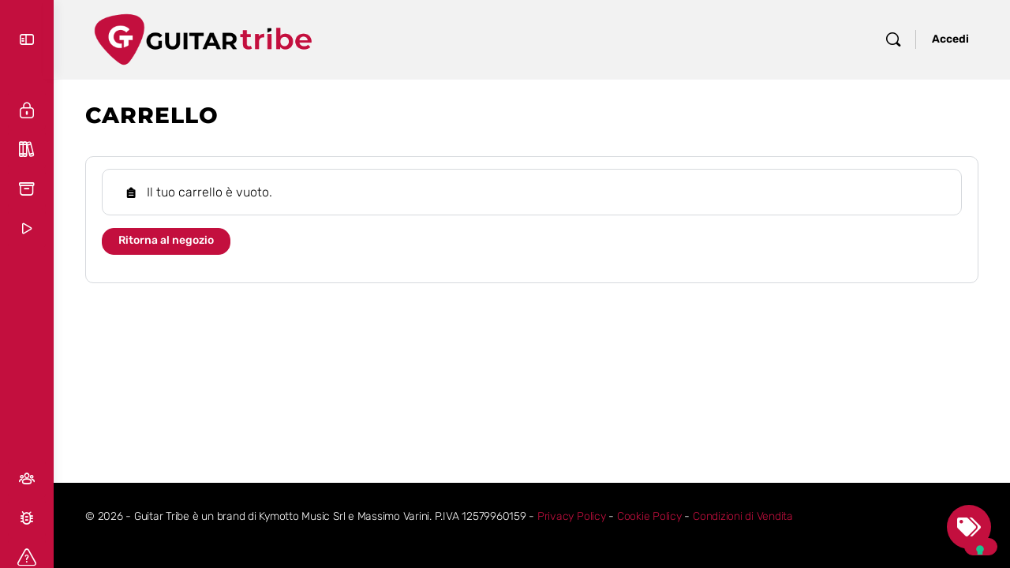

--- FILE ---
content_type: text/css
request_url: https://www.guitartribe.it/wp-content/uploads/elementor/css/post-48.css?ver=1769624426
body_size: 1199
content:
.elementor-kit-48{--e-global-color-primary:#000000;--e-global-color-secondary:#000000;--e-global-color-text:#FFFFFF;--e-global-color-accent:#D20A11;--e-global-color-5fc1d10:#000000;--e-global-color-b871bf1:#D20A11;--e-global-color-7ee594f:#ED840B;--e-global-color-f1fe6c6:#39CB58;--e-global-color-fcd1993:#FFFFFF;--e-global-color-2ba3b44:#0D0D0D;--e-global-color-68f3175:#000000;--e-global-color-a1891f2:#D20A11;--e-global-color-1d88f33:#5C97EF;--e-global-color-c3f1fc9:#606060;--e-global-color-085b954:#1A1A1A;--e-global-color-92843dd:#039F00;--e-global-color-10c54a7:#2D3D50;--e-global-color-e4162bb:#F0582A;--e-global-color-33f2138:#39B54A;--e-global-color-148f8f9:#F8AE42;--e-global-color-30c1701:#F2F2F2;--e-global-color-5d5b990:#C30F3E;--e-global-color-ba3b23e:#647385;--e-global-color-3d9079d:#39B54A;--e-global-color-d587794:#2D3D50;--e-global-color-155b589:#0A0C1B;--e-global-color-9829662:#00CC00;--e-global-color-421419c:#AA0202;--e-global-color-1a719c6:#61CE70;--e-global-color-7f48687:#333333;--e-global-color-23347f7:#F0582A;--e-global-color-70e788b:#333333;--e-global-color-f4e82d5:#F8AE42;--e-global-color-6ebaa97:#FF2E35;--e-global-color-41a9894:#61CE70;--e-global-color-b459436:#E73325;--e-global-color-69165e9:#D5262B;--e-global-color-f69f0b7:#FD4B2F;--e-global-color-5d1d758:#D5262B;--e-global-color-af01ac0:#AE0029;--e-global-color-2aa17b1:#DB9D43;--e-global-color-d52a674:#8A1D1D;--e-global-typography-primary-font-family:"Rubik";--e-global-typography-primary-font-weight:600;--e-global-typography-secondary-font-family:"Rubik";--e-global-typography-secondary-font-weight:400;--e-global-typography-text-font-family:"Rubik";--e-global-typography-text-font-weight:400;--e-global-typography-text-line-height:1.2em;--e-global-typography-accent-font-family:"Rubik";--e-global-typography-accent-font-weight:500;background-color:var( --e-global-color-primary );color:var( --e-global-color-text );font-family:"Rubik", Sans-serif;font-size:18px;font-weight:300;line-height:1.4em;}.elementor-kit-48 e-page-transition{background-color:#FFBC7D;}.elementor-kit-48 p{margin-block-end:20px;}.elementor-kit-48 h1{font-weight:800;text-transform:uppercase;line-height:1.2em;letter-spacing:1px;}.elementor-kit-48 h2{font-weight:800;text-transform:uppercase;line-height:1.2em;letter-spacing:1px;}.elementor-kit-48 h3{font-weight:800;text-transform:uppercase;line-height:1.2em;letter-spacing:1px;}.elementor-section.elementor-section-boxed > .elementor-container{max-width:1240px;}.e-con{--container-max-width:1240px;}.elementor-widget:not(:last-child){margin-block-end:10px;}.elementor-element{--widgets-spacing:10px 10px;--widgets-spacing-row:10px;--widgets-spacing-column:10px;}{}h1.entry-title{display:var(--page-title-display);}@media(max-width:1024px){.elementor-section.elementor-section-boxed > .elementor-container{max-width:1024px;}.e-con{--container-max-width:1024px;}}@media(max-width:767px){.elementor-section.elementor-section-boxed > .elementor-container{max-width:767px;}.e-con{--container-max-width:767px;}}/* Start custom CSS *//* BODY */

html,
body{
width:100%;
overflow-x:hidden !important;
}

.evidenza { color: #D20A11;
font-size: 62px;
margin-bottom: -0px !important;
line-height: 1.0em;
}

.nome-rec {
    font-size: 15px;
    font-weight: 700;
    color: #000;
}

strong {
    font-weight: 700;
}

.evidenza-2 { color: var( --e-global-color-b871bf1 );
}
.Fevidenza {
  animation: heart-pulse 0.9s infinite ease-out;
}
.btn-evidenza {
  animation: heart-pulse 0.9s infinite ease-out;
}
.evidenza-sidebar {
    background-color: #039F00 ;
    padding: 5px;
    COLOR: #FFF;
    font-size: 16px;
    border-radius: 5px;
}
.content-list {
    background-color: #039F00;
    padding: 5px;
    COLOR: #FFF;
    font-size: 20px;
    border-radius: 5px;
}

@keyframes heart-pulse {
  0% {
    transform: scale(1); /* scaling to 0 */
  }
  50% {
    transform: scale(0.95); /* increasing the size */
  }
  0% {
    transform: scale(1); /* decreasing the size */
  }
}

/* 
  ##Device = Low Resolution Tablets, Mobiles (Landscape)
  ##Screen = B/w 481px to 767px
*/

@media (min-width: 481px) and (max-width: 767px) {
  
  .evidenza { color: var( --e-global-color-b871bf1 );
font-size: 42px;
margin-bottom: -0px !important;
}
  
}

/* 
  ##Device = Most of the Smartphones Mobiles (Portrait)
  ##Screen = B/w 320px to 479px
*/

@media (min-width: 320px) and (max-width: 480px) {
  
  .evidenza { color: var( --e-global-color-b871bf1 );
font-size: 42px;
margin-bottom: -0px !important;
}
.imgart {
    margin: 15px 0px;
}

  
}/* End custom CSS */

--- FILE ---
content_type: text/css
request_url: https://www.guitartribe.it/wp-content/uploads/elementor/css/post-11560.css?ver=1769624426
body_size: 974
content:
.elementor-11560 .elementor-element.elementor-element-4edb85f > .elementor-widget-wrap > .elementor-widget:not(.elementor-widget__width-auto):not(.elementor-widget__width-initial):not(:last-child):not(.elementor-absolute){margin-block-end:20px;}.elementor-11560 .elementor-element.elementor-element-4edb85f > .elementor-element-populated{margin:0px 0px -20px 0px;--e-column-margin-right:0px;--e-column-margin-left:0px;}.elementor-widget-heading .elementor-heading-title{font-family:var( --e-global-typography-primary-font-family ), Sans-serif;font-weight:var( --e-global-typography-primary-font-weight );color:var( --e-global-color-primary );}.elementor-11560 .elementor-element.elementor-element-2b9cf6d{text-align:center;}.elementor-11560 .elementor-element.elementor-element-2b9cf6d .elementor-heading-title{font-family:"Montserrat", Sans-serif;font-size:28px;font-weight:700;}.elementor-widget-form .elementor-field-group > label, .elementor-widget-form .elementor-field-subgroup label{color:var( --e-global-color-text );}.elementor-widget-form .elementor-field-group > label{font-family:var( --e-global-typography-text-font-family ), Sans-serif;font-weight:var( --e-global-typography-text-font-weight );line-height:var( --e-global-typography-text-line-height );}.elementor-widget-form .elementor-field-type-html{color:var( --e-global-color-text );font-family:var( --e-global-typography-text-font-family ), Sans-serif;font-weight:var( --e-global-typography-text-font-weight );line-height:var( --e-global-typography-text-line-height );}.elementor-widget-form .elementor-field-group .elementor-field{color:var( --e-global-color-text );}.elementor-widget-form .elementor-field-group .elementor-field, .elementor-widget-form .elementor-field-subgroup label{font-family:var( --e-global-typography-text-font-family ), Sans-serif;font-weight:var( --e-global-typography-text-font-weight );line-height:var( --e-global-typography-text-line-height );}.elementor-widget-form .elementor-button{font-family:var( --e-global-typography-accent-font-family ), Sans-serif;font-weight:var( --e-global-typography-accent-font-weight );}.elementor-widget-form .e-form__buttons__wrapper__button-next{background-color:var( --e-global-color-accent );}.elementor-widget-form .elementor-button[type="submit"]{background-color:var( --e-global-color-accent );}.elementor-widget-form .e-form__buttons__wrapper__button-previous{background-color:var( --e-global-color-accent );}.elementor-widget-form .elementor-message{font-family:var( --e-global-typography-text-font-family ), Sans-serif;font-weight:var( --e-global-typography-text-font-weight );line-height:var( --e-global-typography-text-line-height );}.elementor-widget-form .e-form__indicators__indicator, .elementor-widget-form .e-form__indicators__indicator__label{font-family:var( --e-global-typography-accent-font-family ), Sans-serif;font-weight:var( --e-global-typography-accent-font-weight );}.elementor-widget-form{--e-form-steps-indicator-inactive-primary-color:var( --e-global-color-text );--e-form-steps-indicator-active-primary-color:var( --e-global-color-accent );--e-form-steps-indicator-completed-primary-color:var( --e-global-color-accent );--e-form-steps-indicator-progress-color:var( --e-global-color-accent );--e-form-steps-indicator-progress-background-color:var( --e-global-color-text );--e-form-steps-indicator-progress-meter-color:var( --e-global-color-text );}.elementor-widget-form .e-form__indicators__indicator__progress__meter{font-family:var( --e-global-typography-accent-font-family ), Sans-serif;font-weight:var( --e-global-typography-accent-font-weight );}.elementor-11560 .elementor-element.elementor-element-a1f0ee5 .elementor-field-group{padding-right:calc( 10px/2 );padding-left:calc( 10px/2 );margin-bottom:15px;}.elementor-11560 .elementor-element.elementor-element-a1f0ee5 .elementor-form-fields-wrapper{margin-left:calc( -10px/2 );margin-right:calc( -10px/2 );margin-bottom:-15px;}.elementor-11560 .elementor-element.elementor-element-a1f0ee5 .elementor-field-group.recaptcha_v3-bottomleft, .elementor-11560 .elementor-element.elementor-element-a1f0ee5 .elementor-field-group.recaptcha_v3-bottomright{margin-bottom:0;}body.rtl .elementor-11560 .elementor-element.elementor-element-a1f0ee5 .elementor-labels-inline .elementor-field-group > label{padding-left:0px;}body:not(.rtl) .elementor-11560 .elementor-element.elementor-element-a1f0ee5 .elementor-labels-inline .elementor-field-group > label{padding-right:0px;}body .elementor-11560 .elementor-element.elementor-element-a1f0ee5 .elementor-labels-above .elementor-field-group > label{padding-bottom:0px;}.elementor-11560 .elementor-element.elementor-element-a1f0ee5 .elementor-field-group > label, .elementor-11560 .elementor-element.elementor-element-a1f0ee5 .elementor-field-subgroup label{color:var( --e-global-color-2ba3b44 );}.elementor-11560 .elementor-element.elementor-element-a1f0ee5 .elementor-field-group > label{font-family:"Montserrat", Sans-serif;font-size:14px;font-weight:600;line-height:1.2em;}.elementor-11560 .elementor-element.elementor-element-a1f0ee5 .elementor-field-type-html{padding-bottom:0px;}.elementor-11560 .elementor-element.elementor-element-a1f0ee5 .elementor-field-group .elementor-field{color:var( --e-global-color-c3f1fc9 );}.elementor-11560 .elementor-element.elementor-element-a1f0ee5 .elementor-field-group .elementor-field:not(.elementor-select-wrapper){background-color:#F0F0F0;border-width:0px 0px 0px 0px;}.elementor-11560 .elementor-element.elementor-element-a1f0ee5 .elementor-field-group .elementor-select-wrapper select{background-color:#F0F0F0;border-width:0px 0px 0px 0px;}.elementor-11560 .elementor-element.elementor-element-a1f0ee5 .e-form__buttons__wrapper__button-next{background-color:#B32A41;color:#ffffff;}.elementor-11560 .elementor-element.elementor-element-a1f0ee5 .elementor-button[type="submit"]{background-color:#B32A41;color:#ffffff;}.elementor-11560 .elementor-element.elementor-element-a1f0ee5 .elementor-button[type="submit"] svg *{fill:#ffffff;}.elementor-11560 .elementor-element.elementor-element-a1f0ee5 .e-form__buttons__wrapper__button-previous{background-color:#B32A41;color:#ffffff;}.elementor-11560 .elementor-element.elementor-element-a1f0ee5 .e-form__buttons__wrapper__button-next:hover{color:#ffffff;}.elementor-11560 .elementor-element.elementor-element-a1f0ee5 .elementor-button[type="submit"]:hover{color:#ffffff;}.elementor-11560 .elementor-element.elementor-element-a1f0ee5 .elementor-button[type="submit"]:hover svg *{fill:#ffffff;}.elementor-11560 .elementor-element.elementor-element-a1f0ee5 .e-form__buttons__wrapper__button-previous:hover{color:#ffffff;}.elementor-11560 .elementor-element.elementor-element-a1f0ee5 .elementor-button{border-radius:9px 9px 9px 9px;}.elementor-11560 .elementor-element.elementor-element-a1f0ee5{--e-form-steps-indicators-spacing:20px;--e-form-steps-indicator-padding:30px;--e-form-steps-indicator-inactive-secondary-color:#ffffff;--e-form-steps-indicator-active-secondary-color:#ffffff;--e-form-steps-indicator-completed-secondary-color:#ffffff;--e-form-steps-divider-width:1px;--e-form-steps-divider-gap:10px;}#elementor-popup-modal-11560{background-color:rgba(0,0,0,.8);justify-content:center;align-items:center;pointer-events:all;}#elementor-popup-modal-11560 .dialog-message{width:640px;height:auto;padding:20px 20px 20px 20px;}#elementor-popup-modal-11560 .dialog-close-button{display:flex;}#elementor-popup-modal-11560 .dialog-widget-content{border-radius:15px 15px 15px 15px;box-shadow:2px 8px 23px 3px rgba(0,0,0,0.2);margin:0px 0px 0px 0px;}@media(max-width:1366px){.elementor-widget-form .elementor-field-group > label{line-height:var( --e-global-typography-text-line-height );}.elementor-widget-form .elementor-field-type-html{line-height:var( --e-global-typography-text-line-height );}.elementor-widget-form .elementor-field-group .elementor-field, .elementor-widget-form .elementor-field-subgroup label{line-height:var( --e-global-typography-text-line-height );}.elementor-widget-form .elementor-message{line-height:var( --e-global-typography-text-line-height );}}@media(max-width:1024px){.elementor-widget-form .elementor-field-group > label{line-height:var( --e-global-typography-text-line-height );}.elementor-widget-form .elementor-field-type-html{line-height:var( --e-global-typography-text-line-height );}.elementor-widget-form .elementor-field-group .elementor-field, .elementor-widget-form .elementor-field-subgroup label{line-height:var( --e-global-typography-text-line-height );}.elementor-widget-form .elementor-message{line-height:var( --e-global-typography-text-line-height );}}@media(max-width:767px){.elementor-11560 .elementor-element.elementor-element-4edb85f > .elementor-element-populated{margin:0px 0px -20px 0px;--e-column-margin-right:0px;--e-column-margin-left:0px;padding:0px 0px 0px 0px;}.elementor-widget-form .elementor-field-group > label{line-height:var( --e-global-typography-text-line-height );}.elementor-widget-form .elementor-field-type-html{line-height:var( --e-global-typography-text-line-height );}.elementor-widget-form .elementor-field-group .elementor-field, .elementor-widget-form .elementor-field-subgroup label{line-height:var( --e-global-typography-text-line-height );}.elementor-widget-form .elementor-message{line-height:var( --e-global-typography-text-line-height );}.elementor-11560 .elementor-element.elementor-element-a1f0ee5 > .elementor-widget-container{margin:0px 0px 0px 0px;}#elementor-popup-modal-11560 .dialog-message{width:330px;}}

--- FILE ---
content_type: text/css
request_url: https://www.guitartribe.it/wp-content/uploads/elementor/css/post-43949.css?ver=1769624426
body_size: 214
content:
.elementor-43949 .elementor-element.elementor-element-57702f3{--display:flex;--min-height:0px;--padding-top:0px;--padding-bottom:0px;--padding-left:0px;--padding-right:0px;}.elementor-widget-icon.elementor-view-stacked .elementor-icon{background-color:var( --e-global-color-primary );}.elementor-widget-icon.elementor-view-framed .elementor-icon, .elementor-widget-icon.elementor-view-default .elementor-icon{color:var( --e-global-color-primary );border-color:var( --e-global-color-primary );}.elementor-widget-icon.elementor-view-framed .elementor-icon, .elementor-widget-icon.elementor-view-default .elementor-icon svg{fill:var( --e-global-color-primary );}.elementor-43949 .elementor-element.elementor-element-398402e{width:var( --container-widget-width, 56px );max-width:56px;--container-widget-width:56px;--container-widget-flex-grow:0;bottom:24px;z-index:200;}.elementor-43949 .elementor-element.elementor-element-398402e > .elementor-widget-container{margin:0px 0px -8px 0px;}body:not(.rtl) .elementor-43949 .elementor-element.elementor-element-398402e{right:24px;}body.rtl .elementor-43949 .elementor-element.elementor-element-398402e{left:24px;}.elementor-43949 .elementor-element.elementor-element-398402e .elementor-icon-wrapper{text-align:center;}.elementor-43949 .elementor-element.elementor-element-398402e.elementor-view-stacked .elementor-icon{background-color:var( --e-global-color-5d5b990 );}.elementor-43949 .elementor-element.elementor-element-398402e.elementor-view-framed .elementor-icon, .elementor-43949 .elementor-element.elementor-element-398402e.elementor-view-default .elementor-icon{color:var( --e-global-color-5d5b990 );border-color:var( --e-global-color-5d5b990 );}.elementor-43949 .elementor-element.elementor-element-398402e.elementor-view-framed .elementor-icon, .elementor-43949 .elementor-element.elementor-element-398402e.elementor-view-default .elementor-icon svg{fill:var( --e-global-color-5d5b990 );}.elementor-43949 .elementor-element.elementor-element-398402e.elementor-view-stacked .elementor-icon:hover{background-color:var( --e-global-color-92843dd );color:var( --e-global-color-text );}.elementor-43949 .elementor-element.elementor-element-398402e.elementor-view-framed .elementor-icon:hover, .elementor-43949 .elementor-element.elementor-element-398402e.elementor-view-default .elementor-icon:hover{color:var( --e-global-color-92843dd );border-color:var( --e-global-color-92843dd );}.elementor-43949 .elementor-element.elementor-element-398402e.elementor-view-framed .elementor-icon:hover, .elementor-43949 .elementor-element.elementor-element-398402e.elementor-view-default .elementor-icon:hover svg{fill:var( --e-global-color-92843dd );}.elementor-43949 .elementor-element.elementor-element-398402e.elementor-view-framed .elementor-icon:hover{background-color:var( --e-global-color-text );}.elementor-43949 .elementor-element.elementor-element-398402e.elementor-view-stacked .elementor-icon:hover svg{fill:var( --e-global-color-text );}.elementor-43949 .elementor-element.elementor-element-398402e .elementor-icon{font-size:24px;padding:16px;}.elementor-43949 .elementor-element.elementor-element-398402e .elementor-icon svg{height:24px;}

--- FILE ---
content_type: image/svg+xml
request_url: https://www.guitartribe.it/wp-content/uploads/2023/02/Guitar-Tribe.svg
body_size: 54793
content:
<?xml version="1.0" encoding="utf-8"?>
<!-- Generator: Adobe Illustrator 16.0.0, SVG Export Plug-In . SVG Version: 6.00 Build 0)  -->
<!DOCTYPE svg PUBLIC "-//W3C//DTD SVG 1.1//EN" "http://www.w3.org/Graphics/SVG/1.1/DTD/svg11.dtd">
<svg version="1.1" id="Livello_1" xmlns="http://www.w3.org/2000/svg" xmlns:xlink="http://www.w3.org/1999/xlink" x="0px" y="0px"
	 width="874px" height="234px" viewBox="0 0 874 234" enable-background="new 0 0 874 234" xml:space="preserve">
<g>
	<g>
		<path fill="#C30F3E" d="M590.312,1028.17c-44.556-16.231-103.993-16.261-172.342-6.596c-68.151,10.936-124.936,28.5-162.721,57.16
			c-33.262,25.225-49.028,64.487-42.763,102.424c11.585,70.02,75.043,144.604,152.649,220.435
			c33.071,29.574,65.212,57.225,89.649,68.837c8.877,4.061,19.353,5.457,31.528,4.022c12.055-2.22,21.649-6.656,28.941-13.146
			c19.919-18.307,42.469-54.207,65.347-92.228c51.768-95.356,90.389-185.346,80.793-255.665
			C656.195,1075.318,629.534,1042.456,590.312,1028.17L590.312,1028.17z"/>
	</g>
	<g>
		<g>
			<g>
				<path fill="#C30F3E" d="M590.312,1028.17c-44.556-16.231-103.993-16.261-172.342-6.596
					c-68.151,10.936-124.936,28.5-162.721,57.16c-33.262,25.225-49.028,64.487-42.763,102.424
					c11.585,70.02,75.043,144.604,152.649,220.435c33.071,29.574,65.212,57.225,89.649,68.837
					c8.877,4.061,19.353,5.457,31.528,4.022c12.055-2.22,21.649-6.656,28.941-13.146c19.919-18.307,42.469-54.207,65.347-92.228
					c51.768-95.356,90.389-185.346,80.793-255.665C656.195,1075.318,629.534,1042.456,590.312,1028.17L590.312,1028.17z"/>
			</g>
			<g>
				<g>
					<path fill="#FFFFFF" d="M415.057,1275.841c-9.657-5.342-17.198-12.794-22.629-22.353c-5.44-9.559-8.153-20.425-8.153-32.609
						c0-12.371,2.713-23.335,8.153-32.896c5.431-9.557,13.022-16.956,22.771-22.211c9.744-5.24,20.896-7.869,33.452-7.869
						c19.864,0,36.832,7.409,50.885,22.211l29.239-26.986c-9.557-11.059-21.365-19.493-35.421-25.304
						c-14.056-5.807-29.709-8.714-46.949-8.714c-20.622,0-39.176,4.352-55.665,13.07c-16.496,8.719-29.379,20.808-38.656,36.267
						c-9.279,15.466-13.918,32.939-13.918,52.433c0,19.497,4.639,36.971,13.918,52.43c9.277,15.466,22.066,27.557,38.372,36.269
						c16.306,8.711,33.017,13.07,53.443,13.07c5.233,0,9.47-0.298,13.995-0.878v-38.936c-2.263,0.671-6.933,1.016-11.465,1.016
						C434.06,1283.85,424.71,1281.18,415.057,1275.841z"/>
				</g>
				<path fill="#FFFFFF" d="M558.576,1208.559h-33.402h-1.123h-40.395h-45.861v41.903h39.438v66.97
					c2.466-0.399,3.125-0.807,4.574-1.25c14.058-4.309,27.47-10.492,37.329-18.554v-47.166h39.439V1208.559z"/>
			</g>
		</g>
	</g>
</g>
<g>
	<g>
		<path fill="#C30F3E" d="M188.875,29.033c-18.076-6.585-42.189-6.597-69.918-2.676C91.309,30.794,68.271,37.92,52.942,49.547
			C39.448,59.78,33.052,75.709,35.594,91.1c4.7,28.406,30.444,58.665,61.929,89.429c13.417,11.998,26.456,23.216,36.37,27.927
			c3.602,1.647,7.852,2.214,12.791,1.632c4.891-0.9,8.783-2.7,11.741-5.333c8.081-7.427,17.229-21.991,26.511-37.416
			c21.002-38.686,36.67-75.193,32.777-103.722C215.604,48.161,204.787,34.829,188.875,29.033L188.875,29.033z"/>
	</g>
	<g>
		<g>
			<g>
				<path fill="#C30F3E" d="M188.875,29.033c-18.076-6.585-42.189-6.597-69.918-2.676C91.309,30.794,68.271,37.92,52.942,49.547
					C39.448,59.78,33.052,75.709,35.594,91.1c4.7,28.406,30.444,58.665,61.929,89.429c13.417,11.998,26.456,23.216,36.37,27.927
					c3.602,1.647,7.852,2.214,12.791,1.632c4.891-0.9,8.783-2.7,11.741-5.333c8.081-7.427,17.229-21.991,26.511-37.416
					c21.002-38.686,36.67-75.193,32.777-103.722C215.604,48.161,204.787,34.829,188.875,29.033L188.875,29.033z"/>
			</g>
			<path d="M271.414,121.839h12.7v24.369c-3.261,2.461-7.036,4.349-11.327,5.663c-4.29,1.315-8.609,1.974-12.957,1.974
				c-6.236,0-11.842-1.33-16.818-3.988c-4.978-2.66-8.882-6.351-11.713-11.07c-2.833-4.719-4.249-10.053-4.249-16.004
				c0-5.949,1.416-11.283,4.249-16.004c2.831-4.719,6.764-8.408,11.799-11.069c5.032-2.66,10.695-3.99,16.99-3.99
				c5.262,0,10.039,0.888,14.33,2.66c4.289,1.774,7.895,4.349,10.813,7.724l-8.926,8.237c-4.289-4.518-9.469-6.779-15.531-6.779
				c-3.832,0-7.236,0.802-10.211,2.402c-2.975,1.604-5.293,3.861-6.951,6.779c-1.659,2.918-2.488,6.264-2.488,10.04
				c0,3.72,0.829,7.036,2.488,9.954c1.658,2.917,3.961,5.191,6.908,6.822c2.945,1.63,6.307,2.444,10.082,2.444
				c4.004,0,7.608-0.857,10.813-2.574V121.839z"/>
			<path d="M303.635,146.724c-4.776-4.749-7.164-11.527-7.164-20.337V92.748h13.901v33.123c0,10.757,4.462,16.132,13.386,16.132
				c4.348,0,7.665-1.3,9.953-3.904c2.289-2.602,3.434-6.677,3.434-12.228V92.748h13.73v33.639c0,8.81-2.391,15.588-7.166,20.337
				c-4.777,4.749-11.455,7.121-20.037,7.121C315.091,153.845,308.412,151.473,303.635,146.724z"/>
			<path d="M364.604,92.748h13.901v60.067h-13.901V92.748z"/>
			<path d="M405.189,104.076h-19.221V92.748h52.346v11.328H419.09v48.739h-13.9V104.076z"/>
			<path d="M482.335,139.944h-27.888l-5.321,12.871h-14.244l26.772-60.067h13.729l26.859,60.067h-14.588L482.335,139.944z
				 M477.958,129.39l-9.524-22.997l-9.524,22.997H477.958z"/>
			<path d="M546.777,152.815l-11.584-16.733h-0.687h-12.1v16.733h-13.9V92.748h26c5.32,0,9.94,0.888,13.859,2.66
				c3.916,1.774,6.936,4.292,9.053,7.553c2.115,3.26,3.174,7.121,3.174,11.584c0,4.461-1.072,8.311-3.218,11.541
				c-2.145,3.232-5.189,5.706-9.138,7.422l13.472,19.308H546.777z M543.259,106.778c-2.174-1.801-5.349-2.702-9.524-2.702h-11.327
				v20.938h11.327c4.176,0,7.351-0.915,9.524-2.745c2.175-1.831,3.262-4.405,3.262-7.724
				C546.521,111.17,545.434,108.58,543.259,106.778z"/>
			<g>
				<path fill="#C30F3E" stroke="#FFFFFF" stroke-width="1.5" stroke-miterlimit="10" d="M618.416,150.939
					c-1.664,1.23-3.707,2.152-6.129,2.766c-2.424,0.614-4.973,0.923-7.648,0.923c-6.941,0-12.313-1.771-16.109-5.315
					c-3.797-3.543-5.693-8.75-5.693-15.621v-24.681h-9.004V95.993h9.004V81.784h16.922v14.209h14.537v13.018h-14.537v24.464
					c0,2.459,0.633,4.357,1.898,5.694c1.264,1.34,3.055,2.007,5.369,2.007c2.676,0,4.953-0.722,6.834-2.169L618.416,150.939z"/>
				<path fill="#C30F3E" stroke="#FFFFFF" stroke-width="1.5" stroke-miterlimit="10" d="M652.316,96.699
					c3.434-1.445,7.393-2.169,11.879-2.169v15.621c-1.883-0.145-3.146-0.217-3.797-0.217c-4.848,0-8.643,1.355-11.391,4.067
					c-2.75,2.712-4.123,6.78-4.123,12.204v27.554h-16.922V95.397h16.162v7.702C646.15,100.279,648.881,98.147,652.316,96.699z"/>
				<path fill="#C30F3E" stroke="#FFFFFF" stroke-width="1.5" stroke-miterlimit="10" d="M674.283,95.397h16.922v58.362h-16.922
					V95.397z"/>
				<path fill="#C30F3E" stroke="#FFFFFF" stroke-width="1.5" stroke-miterlimit="10" d="M756.238,98.272
					c4.447,2.495,7.938,6.004,10.469,10.522c2.531,4.521,3.797,9.782,3.797,15.784c0,6.003-1.266,11.265-3.797,15.783
					c-2.531,4.521-6.021,8.027-10.469,10.522s-9.383,3.743-14.807,3.743c-8.027,0-14.141-2.531-18.334-7.594v6.726h-16.162V73.269
					h16.922v28.313c4.268-4.7,10.125-7.051,17.574-7.051C746.855,94.53,751.791,95.777,756.238,98.272z M749.188,136.349
					c2.783-2.929,4.176-6.851,4.176-11.77c0-4.917-1.393-8.842-4.176-11.771c-2.785-2.929-6.346-4.394-10.686-4.394
					c-4.338,0-7.902,1.465-10.686,4.394s-4.176,6.854-4.176,11.771c0,4.919,1.393,8.841,4.176,11.77s6.348,4.394,10.686,4.394
					C742.842,140.742,746.402,139.277,749.188,136.349z"/>
				<path fill="#C30F3E" stroke="#FFFFFF" stroke-width="1.5" stroke-miterlimit="10" d="M838.627,129.352h-44.15
					c0.795,3.617,2.674,6.474,5.641,8.57c2.965,2.099,6.652,3.146,11.064,3.146c3.037,0,5.73-0.45,8.082-1.355
					c2.35-0.903,4.537-2.333,6.563-4.285l9.004,9.763c-5.496,6.292-13.523,9.438-24.082,9.438c-6.582,0-12.404-1.283-17.465-3.852
					c-5.064-2.566-8.969-6.129-11.717-10.685c-2.748-4.557-4.121-9.727-4.121-15.513c0-5.712,1.355-10.865,4.066-15.459
					c2.713-4.592,6.438-8.171,11.174-10.739c4.736-2.566,10.035-3.851,15.893-3.851c5.713,0,10.883,1.23,15.512,3.688
					c4.629,2.459,8.262,5.984,10.902,10.576c2.641,4.594,3.961,9.926,3.961,16.001C838.953,125.013,838.844,126.531,838.627,129.352
					z M799.031,110.585c-2.604,2.17-4.195,5.136-4.773,8.896h28.748c-0.58-3.688-2.17-6.635-4.773-8.841s-5.787-3.309-9.547-3.309
					C804.852,107.331,801.635,108.415,799.031,110.585z"/>
			</g>
			<g>
				<g>
					<path fill="#FFFFFF" d="M117.775,129.512c-3.918-2.167-6.978-5.19-9.181-9.068c-2.207-3.878-3.308-8.286-3.308-13.229
						c0-5.019,1.101-9.467,3.308-13.346c2.203-3.877,5.283-6.879,9.238-9.011c3.953-2.126,8.478-3.192,13.571-3.192
						c8.059,0,14.942,3.006,20.644,9.011l11.862-10.948c-3.877-4.486-8.668-7.908-14.37-10.266
						c-5.702-2.355-12.053-3.535-19.047-3.535c-8.366,0-15.894,1.766-22.583,5.303c-6.692,3.537-11.919,8.441-15.683,14.713
						c-3.765,6.274-5.646,13.363-5.646,21.271c0,7.91,1.882,14.999,5.646,21.271c3.764,6.274,8.952,11.18,15.567,14.714
						s13.395,5.303,21.682,5.303c2.123,0,3.842-0.121,5.678-0.356v-15.796c-0.918,0.272-2.813,0.412-4.651,0.412
						C125.484,132.761,121.691,131.678,117.775,129.512z"/>
				</g>
				<path fill="#FFFFFF" d="M176,102.216h-13.551h-0.456h-16.388H127v17h16v27.169c1-0.162,1.268-0.327,1.855-0.507
					c5.703-1.748,11.145-4.257,15.145-7.527v-19.135h16V102.216z"/>
			</g>
		</g>
		<path stroke="#FFFFFF" stroke-width="2" stroke-miterlimit="10" d="M674,92.45c2-0.163,1.222-0.329,1.814-0.51
			c5.737-1.76,12.186-4.284,15.186-7.574v-10.15h-17V92.45z"/>
	</g>
</g>
<path fill="#FFFFFF" d="M185.346,313.033c-18.076-6.585-42.189-6.597-69.918-2.676c-27.648,4.437-50.686,11.563-66.015,23.189
	C35.919,343.78,29.522,359.709,32.064,375.1c4.7,28.406,30.444,58.665,61.929,89.429c13.417,11.998,26.456,23.216,36.37,27.927
	c3.602,1.647,7.852,2.214,12.791,1.632c4.891-0.9,8.783-2.7,11.741-5.333c8.081-7.427,17.229-21.991,26.511-37.416
	c21.002-38.686,36.67-75.193,32.777-103.722C212.074,332.161,201.258,318.829,185.346,313.033L185.346,313.033z"/>
<path fill="#FFFFFF" d="M267.885,405.839h12.7v24.369c-3.261,2.461-7.036,4.349-11.327,5.663c-4.29,1.315-8.609,1.974-12.957,1.974
	c-6.236,0-11.842-1.33-16.818-3.988c-4.978-2.66-8.882-6.351-11.713-11.07c-2.833-4.719-4.249-10.053-4.249-16.004
	c0-5.949,1.416-11.283,4.249-16.004c2.831-4.719,6.764-8.408,11.799-11.069c5.032-2.66,10.695-3.99,16.99-3.99
	c5.262,0,10.039,0.888,14.33,2.66c4.289,1.774,7.895,4.349,10.813,7.724l-8.926,8.237c-4.289-4.518-9.469-6.779-15.531-6.779
	c-3.832,0-7.236,0.802-10.211,2.402c-2.975,1.604-5.293,3.861-6.951,6.779c-1.659,2.918-2.488,6.264-2.488,10.04
	c0,3.72,0.829,7.036,2.488,9.954c1.658,2.917,3.961,5.191,6.908,6.822c2.945,1.63,6.307,2.444,10.082,2.444
	c4.004,0,7.608-0.857,10.813-2.574V405.839z"/>
<path fill="#FFFFFF" d="M300.105,430.724c-4.776-4.749-7.164-11.527-7.164-20.337v-33.639h13.901v33.123
	c0,10.757,4.462,16.132,13.386,16.132c4.348,0,7.665-1.3,9.953-3.904c2.289-2.602,3.434-6.677,3.434-12.228v-33.123h13.73v33.639
	c0,8.81-2.391,15.588-7.166,20.337c-4.777,4.749-11.455,7.121-20.037,7.121C311.562,437.845,304.883,435.473,300.105,430.724z"/>
<path fill="#FFFFFF" d="M361.074,376.748h13.901v60.067h-13.901V376.748z"/>
<path fill="#FFFFFF" d="M401.66,388.076h-19.221v-11.328h52.346v11.328h-19.225v48.739h-13.9V388.076z"/>
<path fill="#FFFFFF" d="M478.806,423.944h-27.888l-5.321,12.871h-14.244l26.772-60.067h13.729l26.859,60.067h-14.588
	L478.806,423.944z M474.429,413.39l-9.524-22.997l-9.524,22.997H474.429z"/>
<path fill="#FFFFFF" d="M543.248,436.815l-11.584-16.733h-0.687h-12.1v16.733h-13.9v-60.067h26c5.32,0,9.94,0.888,13.859,2.66
	c3.916,1.774,6.936,4.292,9.053,7.553c2.115,3.26,3.174,7.121,3.174,11.584c0,4.461-1.072,8.311-3.218,11.541
	c-2.145,3.232-5.189,5.706-9.138,7.422l13.472,19.308H543.248z M539.729,390.778c-2.174-1.801-5.349-2.702-9.524-2.702h-11.327
	v20.938h11.327c4.176,0,7.351-0.915,9.524-2.745c2.175-1.831,3.262-4.405,3.262-7.724
	C542.991,395.17,541.904,392.58,539.729,390.778z"/>
<path fill="#FFFFFF" stroke="#FFFFFF" stroke-width="1.5" stroke-miterlimit="10" d="M614.887,434.939
	c-1.664,1.23-3.707,2.152-6.129,2.766c-2.424,0.614-4.973,0.923-7.648,0.923c-6.941,0-12.313-1.771-16.109-5.315
	c-3.797-3.543-5.693-8.75-5.693-15.621v-24.681h-9.004v-13.018h9.004v-14.209h16.922v14.209h14.537v13.018h-14.537v24.464
	c0,2.459,0.633,4.357,1.898,5.694c1.264,1.34,3.055,2.007,5.369,2.007c2.676,0,4.953-0.722,6.834-2.169L614.887,434.939z"/>
<path fill="#FFFFFF" stroke="#FFFFFF" stroke-width="1.5" stroke-miterlimit="10" d="M648.787,380.699
	c3.434-1.445,7.393-2.169,11.879-2.169v15.621c-1.883-0.145-3.146-0.217-3.797-0.217c-4.848,0-8.643,1.355-11.391,4.067
	c-2.75,2.712-4.123,6.78-4.123,12.204v27.554h-16.922v-58.362h16.162v7.702C642.621,384.279,645.352,382.147,648.787,380.699z"/>
<path fill="#FFFFFF" stroke="#FFFFFF" stroke-width="1.5" stroke-miterlimit="10" d="M670.754,379.397h16.922v58.362h-16.922
	V379.397z"/>
<path fill="#FFFFFF" stroke="#FFFFFF" stroke-width="1.5" stroke-miterlimit="10" d="M752.709,382.272
	c4.447,2.495,7.938,6.004,10.469,10.522c2.531,4.521,3.797,9.782,3.797,15.784c0,6.003-1.266,11.265-3.797,15.783
	c-2.531,4.521-6.021,8.027-10.469,10.522s-9.383,3.743-14.807,3.743c-8.027,0-14.141-2.531-18.334-7.594v6.726h-16.162v-80.491
	h16.922v28.313c4.268-4.7,10.125-7.051,17.574-7.051C743.326,378.53,748.262,379.777,752.709,382.272z M745.658,420.349
	c2.783-2.929,4.176-6.851,4.176-11.77c0-4.917-1.393-8.842-4.176-11.771c-2.785-2.929-6.346-4.394-10.686-4.394
	c-4.338,0-7.902,1.465-10.686,4.394s-4.176,6.854-4.176,11.771c0,4.919,1.393,8.841,4.176,11.77s6.348,4.394,10.686,4.394
	C739.313,424.742,742.873,423.277,745.658,420.349z"/>
<path fill="#FFFFFF" stroke="#FFFFFF" stroke-width="1.5" stroke-miterlimit="10" d="M835.098,413.352h-44.15
	c0.795,3.617,2.674,6.474,5.641,8.57c2.965,2.099,6.652,3.146,11.064,3.146c3.037,0,5.73-0.45,8.082-1.355
	c2.35-0.903,4.537-2.333,6.563-4.285l9.004,9.763c-5.496,6.292-13.523,9.438-24.082,9.438c-6.582,0-12.404-1.283-17.465-3.852
	c-5.064-2.566-8.969-6.129-11.717-10.685c-2.748-4.557-4.121-9.727-4.121-15.513c0-5.712,1.355-10.865,4.066-15.459
	c2.713-4.592,6.438-8.171,11.174-10.739c4.736-2.566,10.035-3.851,15.893-3.851c5.713,0,10.883,1.23,15.512,3.688
	c4.629,2.459,8.262,5.984,10.902,10.576c2.641,4.594,3.961,9.926,3.961,16.001C835.424,409.013,835.314,410.531,835.098,413.352z
	 M795.502,394.585c-2.604,2.17-4.195,5.136-4.773,8.896h28.748c-0.58-3.688-2.17-6.635-4.773-8.841s-5.787-3.309-9.547-3.309
	C801.322,391.331,798.105,392.415,795.502,394.585z"/>
<path fill="#FFFFFF" stroke="#FFFFFF" stroke-width="2" stroke-miterlimit="10" d="M670.471,376.45c2-0.163,1.222-0.329,1.814-0.51
	c5.737-1.76,12.186-4.284,15.186-7.574v-10.15h-17V376.45z"/>
<g>
	<g>
		<path d="M4085.026,122.88h12.702v24.373c-3.262,2.461-7.037,4.35-11.33,5.664c-4.289,1.315-8.609,1.974-12.958,1.974
			c-6.237,0-11.844-1.33-16.821-3.988c-4.979-2.661-8.883-6.352-11.715-11.072c-2.833-4.72-4.249-10.055-4.249-16.007
			c0-5.95,1.416-11.284,4.249-16.007c2.832-4.719,6.766-8.409,11.801-11.07c5.033-2.66,10.697-3.991,16.993-3.991
			c5.263,0,10.04,0.888,14.333,2.661c4.289,1.774,7.895,4.349,10.813,7.725l-8.927,8.238c-4.289-4.518-9.471-6.78-15.533-6.78
			c-3.834,0-7.238,0.802-10.213,2.403c-2.976,1.604-5.295,3.861-6.953,6.779c-1.659,2.919-2.488,6.266-2.488,10.042
			c0,3.721,0.829,7.037,2.488,9.956c1.658,2.917,3.962,5.192,6.91,6.823c2.945,1.63,6.307,2.444,10.083,2.444
			c4.005,0,7.61-0.857,10.814-2.574V122.88z"/>
		<path d="M4117.252,147.769c-4.777-4.75-7.166-11.529-7.166-20.34V93.784h13.904v33.129c0,10.759,4.463,16.134,13.389,16.134
			c4.348,0,7.666-1.3,9.955-3.904c2.289-2.603,3.434-6.678,3.434-12.229V93.784h13.732v33.645c0,8.811-2.391,15.59-7.166,20.34
			c-4.779,4.75-11.457,7.122-20.041,7.122C4128.71,154.891,4122.03,152.519,4117.252,147.769z"/>
		<path d="M4178.23,93.784h13.904v60.077h-13.904V93.784z"/>
		<path d="M4220.902,105.114h-19.223v-11.33h52.354v11.33h-19.227v48.747h-13.904V105.114z"/>
		<path d="M4294.941,140.988h-27.893l-5.322,12.873h-14.246l26.776-60.077h13.731l26.863,60.077h-14.59L4294.941,140.988z
			 M4290.563,130.432l-9.528-23l-9.523,23H4290.563z"/>
		<path d="M4360.434,153.861l-11.586-16.736h-0.687h-12.101v16.736h-13.903V93.784h26.004c5.321,0,9.94,0.888,13.862,2.661
			c3.916,1.774,6.937,4.293,9.054,7.554c2.116,3.261,3.175,7.122,3.175,11.586c0,4.462-1.072,8.312-3.219,11.543
			c-2.146,3.232-5.191,5.707-9.139,7.423l13.473,19.311H4360.434z M4356.914,107.816c-2.174-1.801-5.349-2.702-9.525-2.702h-11.328
			v20.941h11.328c4.177,0,7.352-0.916,9.525-2.746c2.175-1.831,3.263-4.406,3.263-7.725
			C4360.177,112.209,4359.089,109.619,4356.914,107.816z"/>
	</g>
	<g>
		<path fill="#C30F3E" d="M3999.354,29.019c-18.079-6.586-42.197-6.598-69.93-2.676c-27.652,4.438-50.693,11.564-66.025,23.193
			c-13.496,10.235-19.893,26.167-17.352,41.56c4.701,28.411,30.449,58.675,61.939,89.443c13.419,12,26.46,23.219,36.376,27.931
			c3.603,1.647,7.853,2.215,12.793,1.633c4.892-0.901,8.784-2.701,11.743-5.334c8.082-7.429,17.232-21.995,26.514-37.423
			c21.006-38.691,36.678-75.205,32.783-103.738C4026.086,48.15,4015.268,34.816,3999.354,29.019L3999.354,29.019z"/>
		<g>
			<defs>
				<path id="SVGID_1_" d="M3999.354,29.019c-18.079-6.586-42.197-6.598-69.93-2.676c-27.652,4.438-50.693,11.564-66.025,23.193
					c-13.496,10.235-19.893,26.167-17.352,41.56c4.701,28.411,30.449,58.675,61.939,89.443c13.419,12,26.46,23.219,36.376,27.931
					c3.603,1.647,7.853,2.215,12.793,1.633c4.892-0.901,8.784-2.701,11.743-5.334c8.082-7.429,17.232-21.995,26.514-37.423
					c21.006-38.691,36.678-75.205,32.783-103.738C4026.086,48.15,4015.268,34.816,3999.354,29.019L3999.354,29.019z"/>
			</defs>
			<clipPath id="SVGID_2_">
				<use xlink:href="#SVGID_1_"  overflow="visible"/>
			</clipPath>
		</g>
	</g>
	<g>
		<g>
			<path fill="#FFFFFF" d="M3926.684,128.668c-3.629-2.007-6.463-4.808-8.504-8.399c-2.043-3.593-3.064-7.676-3.064-12.255
				c0-4.648,1.021-8.77,3.064-12.362c2.041-3.591,4.895-6.372,8.559-8.347c3.66-1.969,7.852-2.957,12.57-2.957
				c7.465,0,13.842,2.784,19.123,8.347l10.986-10.142c-3.59-4.155-8.027-7.325-13.311-9.509c-5.281-2.182-11.164-3.274-17.643-3.274
				c-7.75,0-14.723,1.635-20.918,4.912c-6.199,3.275-11.041,7.818-14.527,13.629c-3.488,5.812-5.23,12.378-5.23,19.703
				c0,7.327,1.742,13.894,5.23,19.703c3.486,5.812,8.292,10.355,14.42,13.629c6.127,3.274,12.407,4.912,20.084,4.912
				c1.967,0,3.559-0.111,5.259-0.33v-14.632c-0.851,0.253-2.604,0.382-4.308,0.382
				C3933.825,131.678,3930.312,130.675,3926.684,128.668z"/>
		</g>
		<path fill="#FFFFFF" d="M3982.621,103.387l-12.553-0.002h-0.422l-15.18-0.002l-17.234-0.002l-0.002,15.748l14.82,0.001
			l-0.004,38.639c0.926-0.15,1.174-0.303,1.719-0.47c5.283-1.618,10.324-3.941,14.029-6.971l0.004-31.196l14.82,0.002
			L3982.621,103.387z"/>
	</g>
</g>
<g>
	<g>
		<path d="M2837.026,122.88h12.702v24.373c-3.262,2.461-7.037,4.35-11.33,5.664c-4.289,1.315-8.609,1.974-12.958,1.974
			c-6.237,0-11.844-1.33-16.821-3.988c-4.979-2.661-8.883-6.352-11.715-11.072c-2.833-4.72-4.249-10.055-4.249-16.007
			c0-5.95,1.416-11.285,4.249-16.006c2.832-4.719,6.766-8.41,11.801-11.071c5.033-2.661,10.697-3.991,16.993-3.991
			c5.263,0,10.04,0.888,14.333,2.661c4.289,1.775,7.895,4.349,10.814,7.725l-8.928,8.238c-4.289-4.518-9.471-6.78-15.533-6.78
			c-3.834,0-7.238,0.802-10.213,2.403c-2.976,1.604-5.295,3.862-6.953,6.78c-1.659,2.918-2.488,6.265-2.488,10.042
			c0,3.721,0.829,7.037,2.488,9.956c1.658,2.917,3.962,5.192,6.91,6.823c2.945,1.63,6.307,2.444,10.083,2.444
			c4.005,0,7.61-0.857,10.814-2.574V122.88z"/>
		<path d="M2869.252,147.769c-4.777-4.75-7.165-11.529-7.165-20.34V93.784h13.903v33.129c0,10.759,4.463,16.134,13.389,16.134
			c4.348,0,7.666-1.3,9.954-3.904c2.29-2.603,3.435-6.678,3.435-12.229V93.784h13.732v33.645c0,8.811-2.391,15.59-7.167,20.34
			c-4.778,4.75-11.457,7.122-20.04,7.122S2874.03,152.519,2869.252,147.769z"/>
		<path d="M2930.23,93.784h13.904v60.077h-13.904V93.784z"/>
		<path d="M2972.904,105.114h-19.225v-11.33h52.354v11.33h-19.227v48.747h-13.902V105.114z"/>
		<path d="M3046.941,140.988h-27.893l-5.322,12.873h-14.246l26.776-60.077h13.731l26.863,60.077h-14.59L3046.941,140.988z
			 M3042.563,130.432l-9.526-23l-9.525,23H3042.563z"/>
		<path d="M3112.434,153.861l-11.586-16.736h-0.686h-12.102v16.736h-13.903V93.784h26.005c5.32,0,9.939,0.888,13.861,2.661
			c3.916,1.774,6.937,4.292,9.054,7.554c2.116,3.26,3.175,7.122,3.175,11.586c0,4.462-1.072,8.312-3.219,11.543
			c-2.146,3.232-5.191,5.707-9.139,7.423l13.473,19.311H3112.434z M3108.914,107.817c-2.174-1.801-5.349-2.703-9.525-2.703h-11.328
			v20.941h11.328c4.177,0,7.352-0.916,9.525-2.746c2.175-1.831,3.263-4.406,3.263-7.725
			C3112.177,112.209,3111.089,109.619,3108.914,107.817z"/>
	</g>
	<g>
		<path fill="#C30F3E" d="M2751.354,29.019c-18.079-6.586-42.197-6.598-69.93-2.676c-27.652,4.438-50.693,11.564-66.025,23.193
			c-13.496,10.235-19.894,26.167-17.351,41.56c4.7,28.411,30.449,58.675,61.938,89.443c13.419,12,26.46,23.219,36.376,27.931
			c3.603,1.647,7.853,2.215,12.793,1.633c4.892-0.901,8.784-2.701,11.743-5.334c8.082-7.429,17.232-21.995,26.514-37.423
			c21.007-38.691,36.677-75.205,32.784-103.738C2778.086,48.15,2767.268,34.816,2751.354,29.019L2751.354,29.019z"/>
		<g>
			<defs>
				<path id="SVGID_3_" d="M2751.354,29.019c-18.079-6.586-42.197-6.598-69.93-2.676c-27.652,4.438-50.693,11.564-66.025,23.193
					c-13.496,10.235-19.894,26.167-17.351,41.56c4.7,28.411,30.449,58.675,61.938,89.443c13.419,12,26.46,23.219,36.376,27.931
					c3.603,1.647,7.853,2.215,12.793,1.633c4.892-0.901,8.784-2.701,11.743-5.334c8.082-7.429,17.232-21.995,26.514-37.423
					c21.007-38.691,36.677-75.205,32.784-103.738C2778.086,48.15,2767.268,34.816,2751.354,29.019L2751.354,29.019z"/>
			</defs>
			<clipPath id="SVGID_4_">
				<use xlink:href="#SVGID_3_"  overflow="visible"/>
			</clipPath>
		</g>
	</g>
	<g>
		<path fill="#C30F3E" d="M3154.867,104.08h-19.628V92.517h53.454v11.563h-19.631v49.771h-14.195V104.08z"/>
		<path d="M3246,86.035c1.006-0.234,0.934-0.251,1.388-0.39c4.388-1.345,9.317-3.274,11.612-5.789V73h-13V86.035z"/>
	</g>
	<g>
		<g>
			<path fill="#FFFFFF" d="M2678.685,128.668c-3.63-2.007-6.464-4.808-8.505-8.399c-2.043-3.592-3.063-7.676-3.063-12.255
				c0-4.648,1.021-8.769,3.063-12.362c2.041-3.591,4.895-6.372,8.559-8.347c3.661-1.969,7.852-2.957,12.57-2.957
				c7.465,0,13.842,2.784,19.123,8.347l10.987-10.141c-3.591-4.156-8.029-7.326-13.312-9.509
				c-5.281-2.182-11.164-3.274-17.643-3.274c-7.75,0-14.723,1.635-20.919,4.912c-6.199,3.276-11.04,7.819-14.526,13.629
				c-3.487,5.812-5.23,12.378-5.23,19.704c0,7.327,1.743,13.894,5.23,19.703c3.486,5.812,8.292,10.355,14.42,13.629
				c6.128,3.274,12.407,4.912,20.084,4.912c1.967,0,3.559-0.111,5.259-0.33v-14.632c-0.851,0.253-2.604,0.382-4.308,0.382
				C2685.825,131.678,2682.312,130.675,2678.685,128.668z"/>
		</g>
		<path fill="#FFFFFF" d="M2734.621,103.387l-12.553-0.001h-0.422l-15.18-0.002l-17.234-0.002l-0.002,15.748l14.82,0.001
			l-0.004,38.639c0.927-0.15,1.174-0.303,1.719-0.47c5.283-1.618,10.324-3.941,14.029-6.971l0.004-31.196l14.82,0.002
			L2734.621,103.387z"/>
	</g>
</g>
<g>
	<g>
		<path d="M1551.026,122.88h12.702v24.373c-3.262,2.461-7.037,4.35-11.329,5.664c-4.29,1.315-8.61,1.974-12.959,1.974
			c-6.237,0-11.844-1.33-16.821-3.988c-4.979-2.661-8.883-6.352-11.715-11.072c-2.833-4.72-4.249-10.055-4.249-16.007
			c0-5.95,1.416-11.285,4.249-16.006c2.832-4.719,6.766-8.41,11.801-11.071c5.033-2.661,10.697-3.991,16.993-3.991
			c5.263,0,10.041,0.888,14.333,2.661c4.289,1.775,7.896,4.349,10.813,7.725l-8.927,8.238c-4.29-4.518-9.471-6.78-15.534-6.78
			c-3.833,0-7.237,0.802-10.212,2.403c-2.976,1.604-5.295,3.862-6.953,6.78c-1.659,2.918-2.488,6.265-2.488,10.042
			c0,3.721,0.829,7.037,2.488,9.956c1.658,2.917,3.962,5.192,6.91,6.823c2.945,1.63,6.307,2.444,10.083,2.444
			c4.005,0,7.61-0.857,10.814-2.574V122.88z"/>
		<path d="M1583.252,147.769c-4.777-4.75-7.165-11.529-7.165-20.34V93.784h13.903v33.129c0,10.759,4.463,16.134,13.389,16.134
			c4.348,0,7.666-1.3,9.954-3.904c2.29-2.603,3.435-6.678,3.435-12.229V93.784h13.732v33.645c0,8.811-2.391,15.59-7.167,20.34
			c-4.778,4.75-11.457,7.122-20.04,7.122S1588.03,152.519,1583.252,147.769z"/>
		<path d="M1644.23,93.784h13.904v60.077h-13.904V93.784z"/>
		<path d="M1686.903,105.114h-19.224v-11.33h52.354v11.33h-19.227v48.747h-13.903V105.114z"/>
		<path d="M1760.941,140.988h-27.894l-5.321,12.873h-14.246l26.776-60.077h13.731l26.864,60.077h-14.591L1760.941,140.988z
			 M1756.563,130.432l-9.527-23l-9.524,23H1756.563z"/>
		<path d="M1826.434,153.861l-11.586-16.736h-0.687h-12.102v16.736h-13.902V93.784h26.004c5.321,0,9.941,0.888,13.862,2.661
			c3.916,1.774,6.937,4.292,9.054,7.554c2.116,3.26,3.175,7.122,3.175,11.586c0,4.462-1.072,8.312-3.219,11.543
			c-2.146,3.232-5.191,5.707-9.139,7.423l13.474,19.311H1826.434z M1822.915,107.817c-2.175-1.801-5.35-2.703-9.526-2.703h-11.329
			v20.941h11.329c4.177,0,7.352-0.916,9.526-2.746c2.174-1.831,3.262-4.406,3.262-7.725
			C1826.177,112.209,1825.089,109.619,1822.915,107.817z"/>
	</g>
	<g>
		<path fill="#C30F3E" d="M1465.354,29.019c-18.079-6.586-42.197-6.598-69.93-2.676c-27.652,4.438-50.693,11.564-66.025,23.193
			c-13.496,10.235-19.894,26.167-17.351,41.56c4.7,28.411,30.449,58.675,61.938,89.443c13.419,12,26.46,23.219,36.376,27.931
			c3.603,1.647,7.853,2.215,12.793,1.633c4.892-0.901,8.784-2.701,11.743-5.334c8.082-7.429,17.232-21.995,26.514-37.423
			c21.007-38.691,36.677-75.205,32.784-103.738C1492.086,48.15,1481.268,34.816,1465.354,29.019L1465.354,29.019z"/>
		<g>
			<defs>
				<path id="SVGID_5_" d="M1465.354,29.019c-18.079-6.586-42.197-6.598-69.93-2.676c-27.652,4.438-50.693,11.564-66.025,23.193
					c-13.496,10.235-19.894,26.167-17.351,41.56c4.7,28.411,30.449,58.675,61.938,89.443c13.419,12,26.46,23.219,36.376,27.931
					c3.603,1.647,7.853,2.215,12.793,1.633c4.892-0.901,8.784-2.701,11.743-5.334c8.082-7.429,17.232-21.995,26.514-37.423
					c21.007-38.691,36.677-75.205,32.784-103.738C1492.086,48.15,1481.268,34.816,1465.354,29.019L1465.354,29.019z"/>
			</defs>
			<clipPath id="SVGID_6_">
				<use xlink:href="#SVGID_5_"  overflow="visible"/>
			</clipPath>
		</g>
	</g>
	<g>
		<g>
			<path fill="#FFFFFF" d="M1394.685,128.668c-3.63-2.007-6.464-4.808-8.505-8.399c-2.043-3.592-3.063-7.676-3.063-12.255
				c0-4.648,1.021-8.769,3.063-12.362c2.041-3.591,4.895-6.372,8.559-8.347c3.661-1.969,7.852-2.957,12.57-2.957
				c7.465,0,13.842,2.784,19.123,8.347l10.987-10.141c-3.591-4.156-8.028-7.326-13.312-9.509
				c-5.281-2.182-11.164-3.274-17.643-3.274c-7.75,0-14.723,1.635-20.919,4.912c-6.199,3.276-11.04,7.819-14.526,13.629
				c-3.487,5.812-5.23,12.378-5.23,19.704c0,7.327,1.743,13.894,5.23,19.703c3.486,5.812,8.292,10.355,14.42,13.629
				c6.128,3.274,12.407,4.912,20.084,4.912c1.967,0,3.559-0.111,5.259-0.33v-14.632c-0.851,0.253-2.604,0.382-4.308,0.382
				C1401.825,131.678,1398.312,130.675,1394.685,128.668z"/>
		</g>
		<path fill="#FFFFFF" d="M1449.621,103.387l-12.553-0.001h-0.422l-15.18-0.002l-17.234-0.002l-0.002,15.748l14.82,0.001
			l-0.004,25.639c0.927-0.15,1.174-0.303,1.719-0.47c5.283-1.618,10.324-3.941,14.029-6.971l0.004-18.196l14.82,0.002
			L1449.621,103.387z"/>
	</g>
</g>
<g>
	<path fill="#C30F3E" d="M3218.623,94.961c-2.328,1.14-4.328,2.612-5.983,4.397v-6.641h-13.126v61.33h13.566v-30.555
		c0-5.881,1.508-10.439,4.481-13.546c2.996-3.132,7.051-4.654,12.397-4.654c0.952,0,1.705,0.033,2.238,0.099l1.683,0.207V92.167
		h-1.5C3227.035,92.167,3222.408,93.107,3218.623,94.961z"/>
	<rect x="3245.867" y="92.717" fill="#C30F3E" width="13.565" height="61.33"/>
	<path fill="#C30F3E" d="M3321.916,96.099L3321.916,96.099c-4.684-2.609-10.039-3.932-15.918-3.932c-4.373,0-8.468,0.84-12.17,2.498
		c-2.499,1.12-4.737,2.611-6.69,4.452V73h-13.565v81.047h13.125v-6.71c1.966,1.932,4.233,3.504,6.776,4.696
		c3.777,1.774,7.99,2.674,12.524,2.674c5.883,0,11.238-1.323,15.918-3.932c4.699-2.619,8.431-6.349,11.089-11.087
		c2.646-4.718,3.988-10.204,3.988-16.307c0-6.104-1.343-11.573-3.991-16.257C3330.346,102.429,3326.615,98.719,3321.916,96.099z
		 M3323.317,123.382c0,3.759-0.807,7.125-2.399,10.004c-1.584,2.866-3.766,5.117-6.482,6.692l-0.002,0.001
		c-2.726,1.582-5.86,2.384-9.316,2.384c-3.388,0-6.506-0.804-9.27-2.389c-2.748-1.573-4.925-3.819-6.47-6.677
		c-1.56-2.879-2.351-6.248-2.351-10.016c0-3.766,0.791-7.135,2.351-10.017c1.54-2.849,3.714-5.075,6.458-6.615
		c2.769-1.552,5.891-2.339,9.281-2.339c3.46,0,6.599,0.786,9.329,2.335c2.713,1.542,4.891,3.773,6.472,6.63
		C3322.51,116.259,3323.317,119.625,3323.317,123.382z"/>
	<path fill="#C30F3E" d="M3401.479,107.371c-2.583-4.776-6.217-8.545-10.803-11.205c-4.577-2.653-9.848-3.999-15.665-3.999
		c-5.814,0-11.118,1.344-15.766,3.994c-4.659,2.656-8.368,6.422-11.023,11.195c-2.646,4.754-3.986,10.147-3.986,16.027
		c0,5.963,1.381,11.397,4.105,16.153c2.733,4.777,6.656,8.546,11.66,11.2c4.963,2.636,10.717,3.972,17.1,3.972
		c5.019,0,9.635-0.853,13.724-2.533c4.128-1.697,7.633-4.206,10.418-7.455l0.836-0.976l-7.774-9.094l-1.145,1.263
		c-3.995,4.408-9.14,6.551-15.728,6.551c-5.344,0-9.858-1.461-13.419-4.344c-3.14-2.542-5.093-5.732-5.938-9.716h46.893l0.148-1.335
		c0.154-1.394,0.229-2.492,0.229-3.356C3405.347,117.621,3404.046,112.123,3401.479,107.371z M3363.305,108.317
		c3.156-2.85,6.985-4.236,11.707-4.236c4.718,0,8.545,1.402,11.699,4.285c2.77,2.532,4.498,5.634,5.256,9.444h-33.916
		C3358.805,113.939,3360.531,110.822,3363.305,108.317z"/>
</g>
<g>
	<g>
		<path fill="#C30F3E" d="M1868.867,104.057h-19.628V92.488h53.454v11.568h-19.631v49.794h-14.195V104.057z"/>
		<path d="M1960,86.004c1.007-0.234,0.934-0.252,1.388-0.39c4.388-1.346,9.318-3.276,11.612-5.792v-6.86h-13V86.004z"/>
	</g>
	<g>
		<path fill="#C30F3E" d="M1932.623,94.961c-2.328,1.14-4.328,2.612-5.983,4.397v-6.641h-13.125v61.33h13.565v-30.555
			c0-5.881,1.508-10.439,4.481-13.546c2.996-3.132,7.051-4.654,12.397-4.654c0.952,0,1.705,0.033,2.238,0.099l1.683,0.207V92.167
			h-1.5C1941.036,92.167,1936.408,93.107,1932.623,94.961z"/>
		<rect x="1959.867" y="92.717" fill="#C30F3E" width="13.565" height="61.33"/>
		<path fill="#C30F3E" d="M2035.916,96.099L2035.916,96.099c-4.684-2.609-10.039-3.932-15.918-3.932
			c-4.373,0-8.468,0.84-12.17,2.498c-2.499,1.12-4.737,2.611-6.69,4.452V73h-13.565v81.047h13.125v-6.71
			c1.966,1.932,4.233,3.504,6.776,4.696c3.777,1.774,7.99,2.674,12.524,2.674c5.883,0,11.238-1.323,15.918-3.932
			c4.7-2.619,8.431-6.349,11.089-11.087c2.646-4.718,3.988-10.204,3.988-16.307c0-6.104-1.343-11.573-3.991-16.257
			C2044.346,102.429,2040.615,98.719,2035.916,96.099z M2037.317,123.382c0,3.759-0.807,7.125-2.398,10.004
			c-1.585,2.866-3.767,5.117-6.483,6.692l-0.001,0.001c-2.727,1.582-5.861,2.384-9.317,2.384c-3.388,0-6.506-0.804-9.27-2.389
			c-2.748-1.573-4.925-3.819-6.47-6.677c-1.56-2.879-2.351-6.248-2.351-10.016c0-3.766,0.791-7.135,2.351-10.017
			c1.541-2.849,3.714-5.075,6.458-6.615c2.769-1.552,5.891-2.339,9.281-2.339c3.46,0,6.599,0.786,9.329,2.335
			c2.713,1.542,4.891,3.773,6.472,6.63C2036.51,116.259,2037.317,119.625,2037.317,123.382z"/>
		<path fill="#C30F3E" d="M2115.479,107.371c-2.583-4.776-6.217-8.545-10.803-11.205c-4.577-2.653-9.848-3.999-15.665-3.999
			c-5.814,0-11.118,1.344-15.766,3.994c-4.659,2.656-8.368,6.422-11.023,11.195c-2.646,4.754-3.986,10.147-3.986,16.027
			c0,5.963,1.381,11.397,4.105,16.153c2.733,4.777,6.656,8.546,11.659,11.2c4.965,2.636,10.719,3.972,17.102,3.972
			c5.018,0,9.634-0.853,13.723-2.533c4.128-1.697,7.633-4.206,10.418-7.455l0.836-0.976l-7.774-9.094l-1.145,1.263
			c-3.995,4.408-9.14,6.551-15.728,6.551c-5.344,0-9.858-1.461-13.419-4.344c-3.14-2.542-5.093-5.732-5.938-9.716h46.893
			l0.148-1.335c0.154-1.394,0.229-2.492,0.229-3.356C2119.347,117.621,2118.046,112.123,2115.479,107.371z M2077.305,108.317
			c3.156-2.85,6.985-4.236,11.707-4.236c4.718,0,8.545,1.402,11.699,4.285c2.77,2.532,4.498,5.634,5.256,9.444h-33.916
			C2072.805,113.939,2074.532,110.822,2077.305,108.317z"/>
	</g>
</g>
<g>
	<polygon fill="#C30F3E" points="4382.322,104.164 4401.729,104.164 4401.729,153.732 4413.734,153.732 4413.734,104.164 
		4433.142,104.164 4433.142,93.129 4382.322,93.129 	"/>
	<path fill="#C30F3E" d="M4489.228,127.168L4489.228,127.168c2.388-3.404,3.598-7.545,3.598-12.309
		c0-6.737-2.364-12.124-7.026-16.012c-4.555-3.795-10.808-5.719-18.585-5.719h-24.076v60.604h12.087v-17.224h11.989
		c0.685,0,1.545-0.031,2.567-0.092l12.161,17.315h13.715l-14.204-20.109C4484.688,132.083,4487.297,129.919,4489.228,127.168z
		 M4455.225,104.164h11.746c4.627,0,8.148,0.951,10.467,2.828c2.222,1.801,3.302,4.374,3.302,7.867c0,3.498-1.083,6.087-3.312,7.914
		c-2.315,1.899-5.834,2.862-10.457,2.862h-11.746V104.164z"/>
	<rect x="4504.107" y="111" fill="#C30F3E" width="12.087" height="42.732"/>
	<path fill="#C30F3E" d="M4572.734,121.932c1.13-0.977,2.111-2.116,2.936-3.409c1.577-2.474,2.376-5.42,2.376-8.758
		c0-5.232-2.057-9.394-6.114-12.368c-3.866-2.832-9.311-4.268-16.182-4.268h-27.392v60.604h29.009
		c7.454,0,13.273-1.459,17.296-4.335c4.23-3.026,6.375-7.383,6.375-12.948c0-4.105-1.096-7.582-3.259-10.334
		C4576.418,124.386,4574.729,122.987,4572.734,121.932z M4563.473,115.838c-1.889,1.297-4.732,1.954-8.451,1.954h-14.576v-14.114
		h14.576c3.719,0,6.563,0.658,8.45,1.953c1.696,1.167,2.488,2.789,2.488,5.104C4565.96,113.051,4565.168,114.672,4563.473,115.838z
		 M4540.445,128.342h16.598c10.602,0,11.828,4.258,11.828,7.461c0,2.57-0.816,4.299-2.568,5.438l-0.002,0.001
		c-1.975,1.288-5.09,1.94-9.258,1.94h-16.598V128.342z"/>
	<polygon fill="#C30F3E" points="4603.841,142.697 4603.841,128.423 4632.224,128.423 4632.224,117.549 4603.841,117.549 
		4603.841,104.164 4635.699,104.164 4635.699,93.129 4591.754,93.129 4591.754,153.732 4636.832,153.732 4636.832,142.697 	"/>
</g>
<path d="M4504,105.534c0.93-0.226,0.862-0.242,1.281-0.375c4.049-1.293,8.602-3.148,10.719-5.566V93h-12V105.534z"/>
<g>
	<g>
		<g>
			<path fill="#C30F3E" d="M5197.877,29.019c-18.08-6.586-42.198-6.598-69.931-2.676c-27.652,4.438-50.694,11.564-66.026,23.193
				c-13.495,10.235-19.892,26.167-17.352,41.56c4.701,28.411,30.449,58.675,61.94,89.443c13.419,12,26.46,23.219,36.376,27.931
				c3.602,1.647,7.852,2.215,12.793,1.633c4.891-0.901,8.784-2.701,11.742-5.334c8.082-7.429,17.232-21.995,26.514-37.423
				c21.007-38.691,36.679-75.205,32.783-103.738C5224.608,48.15,5213.79,34.816,5197.877,29.019L5197.877,29.019z"/>
			<g>
				<defs>
					<path id="SVGID_7_" d="M5197.877,29.019c-18.08-6.586-42.198-6.598-69.931-2.676c-27.652,4.438-50.694,11.564-66.026,23.193
						c-13.495,10.235-19.892,26.167-17.352,41.56c4.701,28.411,30.449,58.675,61.94,89.443c13.419,12,26.46,23.219,36.376,27.931
						c3.602,1.647,7.852,2.215,12.793,1.633c4.891-0.901,8.784-2.701,11.742-5.334c8.082-7.429,17.232-21.995,26.514-37.423
						c21.007-38.691,36.679-75.205,32.783-103.738C5224.608,48.15,5213.79,34.816,5197.877,29.019L5197.877,29.019z"/>
				</defs>
				<clipPath id="SVGID_8_">
					<use xlink:href="#SVGID_7_"  overflow="visible"/>
				</clipPath>
			</g>
		</g>
		<g>
			<g>
				<path fill="#FFFFFF" d="M5125.206,128.668c-3.629-2.007-6.463-4.808-8.505-8.399c-2.042-3.593-3.063-7.676-3.063-12.255
					c0-4.648,1.021-8.77,3.063-12.362c2.042-3.591,4.896-6.372,8.56-8.347c3.661-1.969,7.852-2.957,12.57-2.957
					c7.465,0,13.842,2.784,19.122,8.347l10.988-10.142c-3.592-4.155-8.028-7.325-13.312-9.509
					c-5.281-2.182-11.165-3.274-17.644-3.274c-7.75,0-14.722,1.635-20.918,4.912c-6.199,3.275-11.04,7.818-14.525,13.629
					c-3.49,5.812-5.231,12.378-5.231,19.703c0,7.327,1.741,13.894,5.231,19.703c3.485,5.812,8.291,10.355,14.419,13.629
					c6.127,3.274,12.407,4.912,20.084,4.912c1.967,0,3.558-0.111,5.259-0.33v-14.632c-0.852,0.253-2.605,0.382-4.308,0.382
					C5132.348,131.678,5128.834,130.675,5125.206,128.668z"/>
			</g>
			<path fill="#FFFFFF" d="M5181.144,103.387l-12.553-0.002h-0.423l-15.179-0.002l-17.235-0.002l-0.002,15.748l14.821,0.001
				l-0.005,38.639c0.927-0.15,1.175-0.303,1.719-0.47c5.283-1.618,10.325-3.941,14.03-6.971l0.003-31.196l14.821,0.002
				L5181.144,103.387z"/>
		</g>
	</g>
	<path d="M5642.224,100.932c0.965-0.234,0.895-0.251,1.328-0.389c4.198-1.34,8.917-3.264,11.111-5.771v-6.834h-12.439V100.932z"/>
	<path d="M5367.387,100.932c0.965-0.234,0.896-0.251,1.329-0.389c4.197-1.34,8.917-3.264,11.111-5.771v-6.834h-12.44V100.932z"/>
	<g>
		<path d="M5286.697,115.404h12.649v24.272c-3.249,2.45-7.009,4.331-11.282,5.641c-4.273,1.311-8.576,1.966-12.905,1.966
			c-6.212,0-11.794-1.324-16.751-3.974c-4.958-2.649-8.847-6.325-11.667-11.025c-2.821-4.701-4.23-10.013-4.23-15.939
			c0-5.926,1.409-11.239,4.23-15.94c2.82-4.701,6.737-8.375,11.752-11.025c5.014-2.649,10.654-3.974,16.923-3.974
			c5.241,0,10,0.884,14.272,2.649c4.273,1.767,7.863,4.331,10.769,7.692l-8.889,8.205c-4.272-4.5-9.432-6.751-15.469-6.751
			c-3.818,0-7.209,0.798-10.171,2.393c-2.964,1.596-5.271,3.846-6.923,6.751c-1.654,2.906-2.479,6.239-2.479,10
			c0,3.704,0.824,7.008,2.479,9.914c1.652,2.905,3.945,5.171,6.879,6.794c2.936,1.624,6.283,2.437,10.044,2.437
			c3.987,0,7.577-0.854,10.769-2.564V115.404z"/>
		<path d="M5356.549,100.277v45.981h-12.65v-5.47c-1.766,1.995-3.874,3.519-6.323,4.572c-2.45,1.054-5.1,1.581-7.948,1.581
			c-6.041,0-10.826-1.737-14.358-5.213c-3.534-3.476-5.3-8.633-5.3-15.47v-25.982h13.334v24.016c0,7.407,3.104,11.11,9.315,11.11
			c3.19,0,5.754-1.039,7.692-3.119c1.936-2.079,2.905-5.171,2.905-9.273v-22.734H5356.549z"/>
		<path d="M5366.94,105.562h13.333v40.696h-13.333V105.562z"/>
		<path d="M5424.323,144.036c-1.312,0.969-2.921,1.695-4.829,2.179s-3.918,0.727-6.025,0.727c-5.469,0-9.7-1.396-12.691-4.188
			c-2.992-2.791-4.487-6.894-4.487-12.308v-18.888h-7.094v-10.256h7.094V88.141h13.333v13.162h11.452v10.256h-11.452v18.717
			c0,1.938,0.498,3.434,1.495,4.487c0.997,1.055,2.407,1.581,4.231,1.581c2.106,0,3.902-0.569,5.384-1.709L5424.323,144.036z"/>
		<path d="M5467.8,104.678c3.815,3.391,5.727,8.504,5.727,15.341v26.238h-12.479v-5.727c-2.508,4.273-7.179,6.41-14.017,6.41
			c-3.533,0-6.596-0.598-9.188-1.795c-2.594-1.196-4.572-2.849-5.939-4.957c-1.369-2.107-2.052-4.5-2.052-7.179
			c0-4.273,1.608-7.635,4.829-10.085c3.219-2.449,8.19-3.676,14.914-3.676h10.598c0-2.905-0.884-5.141-2.649-6.709
			c-1.767-1.566-4.416-2.351-7.948-2.351c-2.451,0-4.858,0.385-7.221,1.154c-2.366,0.77-4.375,1.81-6.026,3.119l-4.786-9.315
			c2.506-1.766,5.512-3.133,9.017-4.103c3.505-0.968,7.106-1.453,10.812-1.453C5458.512,99.593,5463.981,101.289,5467.8,104.678z
			 M5456.433,136.387c1.766-1.054,3.019-2.607,3.761-4.658v-4.701h-9.145c-5.471,0-8.205,1.795-8.205,5.385
			c0,1.709,0.669,3.063,2.009,4.06c1.338,0.998,3.175,1.496,5.511,1.496C5452.643,137.968,5454.666,137.441,5456.433,136.387z"/>
		<path d="M5504.762,101.302c2.707-1.139,5.826-1.709,9.359-1.709V111.9c-1.482-0.113-2.479-0.171-2.992-0.171
			c-3.816,0-6.809,1.068-8.973,3.205c-2.166,2.137-3.248,5.342-3.248,9.614v21.709h-13.333v-45.981h12.734v6.068
			C5499.904,104.123,5502.056,102.443,5504.762,101.302z"/>
	</g>
	<g>
		<path fill="#C30F3E" d="M5541.94,99.1h-18.599V88.141h50.646V99.1h-18.599v47.158h-13.449V99.1z"/>
		<path fill="#C30F3E" d="M5618.239,146.258l-11.209-16.189h-0.664h-11.706v16.189h-13.45V88.141h25.156
			c5.147,0,9.616,0.858,13.409,2.573c3.79,1.717,6.711,4.152,8.759,7.307c2.046,3.155,3.072,6.891,3.072,11.208
			c0,4.317-1.04,8.041-3.114,11.167c-2.074,3.128-5.023,5.521-8.842,7.182l13.035,18.681H5618.239z M5614.836,101.715
			c-2.105-1.744-5.177-2.616-9.217-2.616h-10.959v20.258h10.959c4.04,0,7.111-0.885,9.217-2.656
			c2.102-1.771,3.155-4.262,3.155-7.472C5617.991,105.963,5616.938,103.458,5614.836,101.715z"/>
		<path fill="#C30F3E" d="M5642.232,105.562h13.449v40.696h-13.449V105.562z"/>
		<path fill="#C30F3E" d="M5719.942,121.309c1.881,2.464,2.822,5.494,2.822,9.092c0,5.093-1.979,9.008-5.937,11.747
			c-3.958,2.74-9.728,4.11-17.311,4.11h-30.054V88.141h28.394c7.085,0,12.522,1.356,16.315,4.068
			c3.788,2.712,5.688,6.393,5.688,11.042c0,2.823-0.681,5.342-2.036,7.555c-1.357,2.214-3.253,3.958-5.688,5.23
			C5715.459,117.089,5718.059,118.847,5719.942,121.309z M5682.83,98.27v13.699h13.367c3.32,0,5.838-0.581,7.555-1.744
			c1.716-1.162,2.575-2.877,2.575-5.147c0-2.269-0.859-3.971-2.575-5.106c-1.717-1.134-4.234-1.702-7.555-1.702H5682.83z
			 M5706.534,134.385c1.798-1.162,2.696-2.96,2.696-5.396c0-4.814-3.57-7.223-10.709-7.223h-15.691v14.362h15.691
			C5702.063,136.128,5704.734,135.547,5706.534,134.385z"/>
		<path fill="#C30F3E" d="M5777.978,135.464v10.794h-45V88.141h43.92v10.793h-30.553v12.62h26.982v10.461h-26.982v13.449H5777.978z"
			/>
	</g>
</g>
<g>
	<g>
		<g>
			<path fill="#C30F3E" d="M6364.877,29.02c-18.08-6.586-42.199-6.598-69.931-2.677c-27.653,4.438-50.694,11.564-66.026,23.193
				c-13.495,10.235-19.893,26.167-17.351,41.56c4.7,28.411,30.448,58.675,61.939,89.443c13.419,12,26.46,23.219,36.376,27.931
				c3.602,1.647,7.853,2.215,12.793,1.633c4.892-0.901,8.783-2.701,11.742-5.334c8.083-7.429,17.233-21.995,26.514-37.423
				c21.007-38.691,36.678-75.205,32.783-103.738C6391.607,48.15,6380.79,34.816,6364.877,29.02L6364.877,29.02z"/>
			<g>
				<defs>
					<path id="SVGID_9_" d="M6364.877,29.02c-18.08-6.586-42.199-6.598-69.931-2.677c-27.653,4.438-50.694,11.564-66.026,23.193
						c-13.495,10.235-19.893,26.167-17.351,41.56c4.7,28.411,30.448,58.675,61.939,89.443c13.419,12,26.46,23.219,36.376,27.931
						c3.602,1.647,7.853,2.215,12.793,1.633c4.892-0.901,8.783-2.701,11.742-5.334c8.083-7.429,17.233-21.995,26.514-37.423
						c21.007-38.691,36.678-75.205,32.783-103.738C6391.607,48.15,6380.79,34.816,6364.877,29.02L6364.877,29.02z"/>
				</defs>
				<clipPath id="SVGID_10_">
					<use xlink:href="#SVGID_9_"  overflow="visible"/>
				</clipPath>
			</g>
		</g>
		<g>
			<g>
				<path fill="#FFFFFF" d="M6292.206,128.668c-3.63-2.007-6.463-4.808-8.504-8.399c-2.043-3.593-3.063-7.676-3.063-12.255
					c0-4.648,1.021-8.77,3.063-12.362c2.041-3.591,4.895-6.372,8.559-8.347c3.661-1.969,7.851-2.957,12.57-2.957
					c7.465,0,13.842,2.784,19.123,8.347l10.987-10.142c-3.592-4.155-8.029-7.325-13.313-9.509
					c-5.28-2.183-11.164-3.274-17.643-3.274c-7.749,0-14.722,1.635-20.917,4.912c-6.199,3.275-11.042,7.818-14.526,13.629
					c-3.49,5.812-5.232,12.378-5.232,19.703c0,7.327,1.742,13.894,5.232,19.703c3.484,5.812,8.291,10.355,14.418,13.629
					c6.127,3.274,12.408,4.912,20.084,4.912c1.968,0,3.56-0.111,5.26-0.33v-14.632c-0.851,0.253-2.605,0.382-4.309,0.382
					C6299.348,131.678,6295.834,130.675,6292.206,128.668z"/>
			</g>
			<path fill="#FFFFFF" d="M6348.145,103.387l-12.555-0.002h-0.422l-15.179-0.002l-17.234-0.002l-0.003,15.748l14.82,0.001
				l-0.003,38.639c0.926-0.15,1.174-0.303,1.718-0.47c5.283-1.618,10.324-3.941,14.03-6.971l0.004-31.196l14.82,0.002
				L6348.145,103.387z"/>
		</g>
	</g>
	<path d="M6780.928,95.242c0.965-0.233,0.895-0.25,1.328-0.389c4.197-1.34,8.918-3.264,11.111-5.77v-6.835h-12.439V95.242z"/>
	<path d="M6534.388,95.242c0.965-0.233,0.895-0.25,1.328-0.389c4.196-1.34,8.917-3.264,11.11-5.77v-6.835h-12.438V95.242z"/>
	<g>
		<path d="M6453.697,115.404h12.648v24.272c-3.248,2.45-7.008,4.331-11.281,5.641c-4.273,1.311-8.576,1.966-12.905,1.966
			c-6.212,0-11.794-1.324-16.751-3.974c-4.958-2.649-8.847-6.325-11.668-11.025c-2.82-4.701-4.23-10.013-4.23-15.939
			c0-5.926,1.41-11.239,4.23-15.94c2.821-4.7,6.738-8.375,11.752-11.024c5.015-2.649,10.654-3.974,16.924-3.974
			c5.241,0,10,0.883,14.272,2.648c4.272,1.768,7.863,4.331,10.769,7.692l-8.889,8.204c-4.272-4.5-9.432-6.751-15.469-6.751
			c-3.818,0-7.209,0.798-10.171,2.394c-2.964,1.596-5.271,3.846-6.923,6.751c-1.653,2.906-2.479,6.239-2.479,10
			c0,3.704,0.825,7.008,2.479,9.914c1.652,2.905,3.945,5.171,6.879,6.794c2.936,1.624,6.283,2.437,10.044,2.437
			c3.987,0,7.577-0.854,10.769-2.564V115.404z"/>
		<path d="M6523.549,100.277v45.98h-12.65v-5.47c-1.766,1.995-3.875,3.519-6.323,4.572c-2.45,1.054-5.101,1.581-7.948,1.581
			c-6.04,0-10.826-1.737-14.358-5.213c-3.534-3.476-5.3-8.633-5.3-15.47v-25.981h13.334v24.016c0,7.407,3.104,11.11,9.315,11.11
			c3.19,0,5.753-1.039,7.692-3.119c1.936-2.079,2.905-5.171,2.905-9.273v-22.733H6523.549z"/>
		<path d="M6533.94,100.932h13.333v45.326h-13.333V100.932z"/>
		<path d="M6591.323,144.036c-1.312,0.969-2.921,1.695-4.829,2.179s-3.918,0.727-6.025,0.727c-5.469,0-9.7-1.396-12.691-4.188
			c-2.991-2.791-4.487-6.894-4.487-12.308v-18.888h-7.095v-10.256h7.095V88.141h13.333v13.162h11.452v10.256h-11.452v18.717
			c0,1.938,0.498,3.434,1.495,4.487c0.997,1.055,2.407,1.581,4.231,1.581c2.105,0,3.902-0.569,5.384-1.709L6591.323,144.036z"/>
		<path d="M6634.8,104.678c3.815,3.391,5.727,8.505,5.727,15.342v26.238h-12.479v-5.727c-2.508,4.273-7.179,6.41-14.017,6.41
			c-3.533,0-6.596-0.598-9.188-1.795c-2.594-1.196-4.572-2.849-5.939-4.957c-1.369-2.107-2.052-4.5-2.052-7.179
			c0-4.273,1.608-7.635,4.829-10.085c3.219-2.449,8.189-3.676,14.914-3.676h10.598c0-2.905-0.884-5.141-2.65-6.709
			c-1.766-1.566-4.415-2.351-7.947-2.351c-2.451,0-4.858,0.385-7.221,1.154c-2.366,0.77-4.375,1.81-6.026,3.119l-4.786-9.315
			c2.506-1.766,5.512-3.133,9.017-4.103c3.505-0.968,7.106-1.452,10.812-1.452C6625.512,99.594,6630.98,101.289,6634.8,104.678z
			 M6623.433,136.387c1.766-1.054,3.019-2.607,3.761-4.658v-4.701h-9.145c-5.471,0-8.205,1.795-8.205,5.385
			c0,1.709,0.669,3.063,2.009,4.06c1.338,0.998,3.175,1.496,5.511,1.496C6619.643,137.968,6621.666,137.441,6623.433,136.387z"/>
		<path d="M6671.762,101.303c2.707-1.14,5.826-1.709,9.359-1.709V111.9c-1.482-0.113-2.479-0.171-2.992-0.171
			c-3.816,0-6.809,1.068-8.973,3.205c-2.166,2.137-3.248,5.342-3.248,9.614v21.709h-13.333v-45.98h12.734v6.067
			C6666.904,104.123,6669.056,102.443,6671.762,101.303z"/>
	</g>
	<g>
		<path fill="#C30F3E" d="M6707.286,99.785h-18.731V88.746h51.011v11.039h-18.731v47.498h-13.548V99.785z"/>
		<path fill="#C30F3E" d="M6763.691,103.297c2.646-1.115,5.699-1.672,9.156-1.672v12.041c-1.45-0.111-2.425-0.167-2.928-0.167
			c-3.734,0-6.661,1.046-8.779,3.136c-2.119,2.091-3.178,5.227-3.178,9.408v21.24h-13.045v-44.99h12.459v5.938
			C6758.938,106.057,6761.043,104.412,6763.691,103.297z"/>
		<path fill="#C30F3E" d="M6780.625,100.932h13.045v46.352h-13.045V100.932z"/>
		<path fill="#C30F3E" d="M6843.803,104.51c3.428,1.923,6.117,4.628,8.068,8.111c1.951,3.484,2.928,7.54,2.928,12.167
			c0,4.628-0.977,8.684-2.928,12.168s-4.641,6.188-8.068,8.111c-3.428,1.923-7.233,2.885-11.415,2.885
			c-6.188,0-10.899-1.951-14.133-5.854v5.185h-12.46V88.569h13.046v18.491c3.288-3.624,7.805-5.436,13.547-5.436
			C6836.569,101.625,6840.375,102.586,6843.803,104.51z M6838.367,133.861c2.146-2.258,3.22-5.281,3.22-9.073
			c0-3.79-1.074-6.815-3.22-9.073c-2.147-2.258-4.893-3.387-8.238-3.387c-3.344,0-6.091,1.129-8.236,3.387
			c-2.146,2.258-3.219,5.283-3.219,9.073c0,3.792,1.072,6.815,3.219,9.073c2.146,2.258,4.893,3.387,8.236,3.387
			C6833.475,137.248,6836.22,136.119,6838.367,133.861z"/>
		<path fill="#C30F3E" d="M6907.313,128.468h-34.035c0.612,2.788,2.063,4.99,4.349,6.606c2.285,1.617,5.129,2.425,8.529,2.425
			c2.342,0,4.418-0.348,6.23-1.045c1.811-0.696,3.498-1.798,5.06-3.304l6.939,7.526c-4.236,4.851-10.425,7.275-18.563,7.275
			c-5.072,0-9.563-0.989-13.464-2.969c-3.903-1.979-6.913-4.725-9.032-8.237c-2.117-3.512-3.177-7.497-3.177-11.958
			c0-4.403,1.046-8.376,3.136-11.916c2.092-3.54,4.962-6.3,8.613-8.278c3.65-1.979,7.734-2.969,12.251-2.969
			c4.403,0,8.391,0.947,11.959,2.843c3.566,1.896,6.368,4.614,8.404,8.153c2.034,3.541,3.052,7.651,3.052,12.334
			C6907.564,125.123,6907.48,126.294,6907.313,128.468z M6876.791,114.001c-2.008,1.673-3.234,3.959-3.68,6.857h22.16
			c-0.446-2.844-1.672-5.114-3.679-6.815c-2.007-1.7-4.461-2.551-7.359-2.551C6881.277,111.492,6878.797,112.328,6876.791,114.001z"
			/>
	</g>
</g>
<g>
	<g>
		<g>
			<path fill="#C30F3E" d="M6349.67,908.02c-18.08-6.586-42.197-6.598-69.93-2.677c-27.652,4.438-50.693,11.564-66.025,23.193
				c-13.496,10.235-19.893,26.167-17.352,41.56c4.701,28.411,30.449,58.675,61.939,89.443c13.418,12,26.459,23.219,36.375,27.931
				c3.604,1.647,7.854,2.215,12.794,1.633c4.892-0.901,8.784-2.701,11.743-5.334c8.082-7.429,17.232-21.995,26.514-37.423
				c21.006-38.691,36.678-75.205,32.783-103.738C6376.402,927.15,6365.584,913.816,6349.67,908.02L6349.67,908.02z"/>
			<g>
				<defs>
					<path id="SVGID_11_" d="M6349.67,908.02c-18.08-6.586-42.197-6.598-69.93-2.677c-27.652,4.438-50.693,11.564-66.025,23.193
						c-13.496,10.235-19.893,26.167-17.352,41.56c4.701,28.411,30.449,58.675,61.939,89.443c13.418,12,26.459,23.219,36.375,27.931
						c3.604,1.647,7.854,2.215,12.794,1.633c4.892-0.901,8.784-2.701,11.743-5.334c8.082-7.429,17.232-21.995,26.514-37.423
						c21.006-38.691,36.678-75.205,32.783-103.738C6376.402,927.15,6365.584,913.816,6349.67,908.02L6349.67,908.02z"/>
				</defs>
				<clipPath id="SVGID_12_">
					<use xlink:href="#SVGID_11_"  overflow="visible"/>
				</clipPath>
			</g>
		</g>
		<g>
			<g>
				<path fill="#FFFFFF" d="M6277,1007.668c-3.629-2.007-6.463-4.808-8.504-8.399c-2.043-3.593-3.063-7.676-3.063-12.255
					c0-4.648,1.021-8.77,3.063-12.362c2.041-3.591,4.895-6.372,8.559-8.347c3.661-1.969,7.852-2.957,12.57-2.957
					c7.465,0,13.842,2.784,19.123,8.347l10.986-10.142c-3.59-4.155-8.027-7.325-13.311-9.509
					c-5.281-2.183-11.164-3.274-17.643-3.274c-7.75,0-14.723,1.635-20.918,4.912c-6.199,3.275-11.041,7.818-14.527,13.629
					c-3.488,5.812-5.23,12.378-5.23,19.703c0,7.327,1.742,13.894,5.23,19.703c3.486,5.812,8.292,10.355,14.42,13.629
					c6.127,3.274,12.407,4.912,20.084,4.912c1.967,0,3.559-0.111,5.258-0.33v-14.632c-0.85,0.253-2.604,0.382-4.307,0.382
					C6284.142,1010.678,6280.628,1009.675,6277,1007.668z"/>
			</g>
			<path fill="#FFFFFF" d="M6332.938,982.387l-12.553-0.002h-0.422l-15.18-0.002l-17.234-0.002l-0.002,15.748l14.82,0.001
				l-0.004,38.639c0.926-0.15,1.174-0.303,1.719-0.47c5.283-1.618,10.324-3.941,14.029-6.971l0.004-31.196l14.82,0.002
				L6332.938,982.387z"/>
		</g>
	</g>
	<path d="M6833.547,979.56c0.965-0.233,0.895-0.25,1.328-0.389c4.197-1.34,8.918-3.264,11.111-5.77v-6.835h-12.439V979.56z"/>
	<g>
		<path fill="#C30F3E" d="M6759.906,984.102h-18.732v-11.039h51.012v11.039h-18.732v47.498h-13.547V984.102z"/>
		<path fill="#C30F3E" d="M6816.311,987.613c2.648-1.115,5.699-1.672,9.157-1.672v12.041c-1.45-0.111-2.425-0.167-2.927-0.167
			c-3.736,0-6.662,1.046-8.781,3.136c-2.118,2.091-3.176,5.227-3.176,9.408v21.24h-13.047v-44.99h12.459v5.938
			C6811.558,990.373,6813.663,988.729,6816.311,987.613z"/>
		<path fill="#C30F3E" d="M6833.244,985.248h13.046v46.352h-13.046V985.248z"/>
		<path fill="#C30F3E" d="M6896.423,988.826c3.428,1.923,6.117,4.628,8.069,8.111c1.951,3.484,2.927,7.54,2.927,12.167
			c0,4.628-0.976,8.684-2.927,12.168c-1.952,3.484-4.642,6.188-8.069,8.111c-3.429,1.923-7.233,2.885-11.415,2.885
			c-6.189,0-10.899-1.951-14.133-5.854v5.185h-12.459v-58.714h13.045v18.491c3.289-3.624,7.805-5.436,13.547-5.436
			C6889.189,985.941,6892.994,986.902,6896.423,988.826z M6890.986,1018.178c2.146-2.258,3.221-5.281,3.221-9.073
			c0-3.79-1.074-6.815-3.221-9.073s-4.893-3.387-8.236-3.387c-3.345,0-6.092,1.129-8.237,3.387c-2.146,2.258-3.22,5.283-3.22,9.073
			c0,3.792,1.073,6.815,3.22,9.073c2.146,2.258,4.893,3.387,8.237,3.387C6886.094,1021.564,6888.84,1020.436,6890.986,1018.178z"/>
		<path fill="#C30F3E" d="M6959.934,1012.784h-34.035c0.613,2.788,2.063,4.99,4.349,6.606c2.285,1.617,5.129,2.425,8.53,2.425
			c2.341,0,4.417-0.348,6.229-1.045c1.812-0.696,3.499-1.798,5.061-3.304l6.939,7.526c-4.236,4.851-10.425,7.275-18.563,7.275
			c-5.074,0-9.562-0.989-13.464-2.969c-3.902-1.979-6.913-4.725-9.031-8.237c-2.119-3.512-3.178-7.497-3.178-11.958
			c0-4.403,1.046-8.376,3.136-11.916c2.091-3.54,4.962-6.3,8.613-8.278c3.65-1.979,7.734-2.969,12.251-2.969
			c4.403,0,8.391,0.947,11.959,2.843c3.566,1.896,6.368,4.614,8.404,8.153c2.034,3.541,3.052,7.651,3.052,12.334
			C6960.185,1009.439,6960.101,1010.61,6959.934,1012.784z M6929.411,998.317c-2.008,1.673-3.234,3.959-3.68,6.857h22.159
			c-0.445-2.844-1.671-5.114-3.678-6.815c-2.008-1.7-4.461-2.551-7.359-2.551C6933.897,995.809,6931.418,996.645,6929.411,998.317z"
			/>
	</g>
	<g>
		<path d="M6440.479,1001.88h12.703v24.373c-3.262,2.461-7.037,4.35-11.329,5.664c-4.29,1.315-8.61,1.974-12.959,1.974
			c-6.237,0-11.845-1.33-16.821-3.988c-4.979-2.661-8.883-6.352-11.715-11.072c-2.833-4.72-4.249-10.055-4.249-16.007
			c0-5.95,1.416-11.284,4.249-16.007c2.832-4.719,6.766-8.409,11.801-11.07c5.033-2.66,10.697-3.991,16.992-3.991
			c5.264,0,10.041,0.888,14.334,2.661c4.289,1.774,7.895,4.349,10.813,7.725l-8.926,8.238c-4.289-4.518-9.471-6.78-15.533-6.78
			c-3.834,0-7.238,0.802-10.213,2.403c-2.976,1.604-5.295,3.861-6.953,6.779c-1.659,2.919-2.488,6.266-2.488,10.042
			c0,3.721,0.829,7.037,2.488,9.956c1.658,2.917,3.961,5.192,6.91,6.823c2.945,1.63,6.307,2.444,10.084,2.444
			c4.004,0,7.609-0.857,10.813-2.574V1001.88z"/>
		<path d="M6472.705,1026.769c-4.777-4.75-7.165-11.529-7.165-20.34v-33.645h13.903v33.129c0,10.759,4.463,16.134,13.389,16.134
			c4.348,0,7.666-1.3,9.954-3.904c2.29-2.603,3.435-6.678,3.435-12.229v-33.129h13.732v33.645c0,8.811-2.391,15.59-7.166,20.34
			c-4.779,4.75-11.457,7.122-20.041,7.122C6484.163,1033.891,6477.482,1031.519,6472.705,1026.769z"/>
		<path d="M6533.684,972.784h13.904v60.077h-13.904V972.784z"/>
		<path d="M6576.355,984.114h-19.223v-11.33h52.354v11.33h-19.227v48.747h-13.904V984.114z"/>
		<path d="M6650.395,1019.988h-27.893l-5.322,12.873h-14.246l26.776-60.077h13.731l26.863,60.077h-14.59L6650.395,1019.988z
			 M6646.017,1009.432l-9.527-23l-9.524,23H6646.017z"/>
		<path d="M6715.887,1032.861l-11.586-16.736h-0.687h-12.101v16.736h-13.903v-60.077h26.004c5.321,0,9.941,0.888,13.862,2.661
			c3.916,1.774,6.936,4.293,9.054,7.554c2.116,3.261,3.175,7.122,3.175,11.586c0,4.462-1.072,8.312-3.219,11.543
			c-2.146,3.232-5.191,5.707-9.139,7.423l13.474,19.311H6715.887z M6712.367,986.816c-2.174-1.801-5.35-2.702-9.525-2.702h-11.328
			v20.941h11.328c4.176,0,7.352-0.916,9.525-2.746c2.176-1.831,3.262-4.406,3.262-7.725
			C6715.629,991.209,6714.543,988.619,6712.367,986.816z"/>
	</g>
</g>
<path fill="#FFFFFF" d="M214.184,347.616c-2.109-15.455-12.926-28.787-28.838-34.583c-18.076-6.585-42.189-6.597-69.918-2.676
	c-27.648,4.437-50.686,11.563-66.015,23.189C35.919,343.78,29.522,359.709,32.064,375.1c4.7,28.406,30.444,58.665,61.929,89.429
	c13.417,11.998,26.456,23.216,36.37,27.927c3.602,1.647,7.852,2.214,12.791,1.632c4.891-0.9,8.783-2.7,11.741-5.333
	c8.081-7.427,17.229-21.991,26.511-37.416C202.408,412.652,218.076,376.145,214.184,347.616z M131,432.145
	c-2,0.235-3.242,0.356-5.365,0.356c-8.287,0-14.91-1.769-21.525-5.303s-11.726-8.439-15.489-14.714
	c-3.765-6.271-5.607-13.36-5.607-21.271c0-7.908,1.901-14.997,5.665-21.271c3.764-6.271,9-11.176,15.693-14.713
	c6.689-3.537,14.222-5.303,22.589-5.303c6.994,0,13.346,1.18,19.048,3.535c5.702,2.357,10.495,5.779,14.372,10.266l-11.862,10.948
	c-5.701-6.005-12.584-9.011-20.643-9.011c-5.094,0-9.618,1.066-13.571,3.192c-3.955,2.132-7.035,5.134-9.238,9.011
	c-2.207,3.879-3.308,8.327-3.308,13.346c0,4.943,1.101,9.352,3.308,13.229c2.203,3.878,5.263,6.901,9.181,9.068
	c3.916,2.166,7.396,3.249,12.416,3.249c1.838,0,3.338-0.14,4.338-0.412V432.145z M172,403h-16v19.351
	c-4,3.271-9.441,5.779-15.145,7.527c-0.588,0.18-0.855,0.345-1.855,0.507V403h-16v-17h19.076h16.388h0.456H172V403z"/>
</svg>
